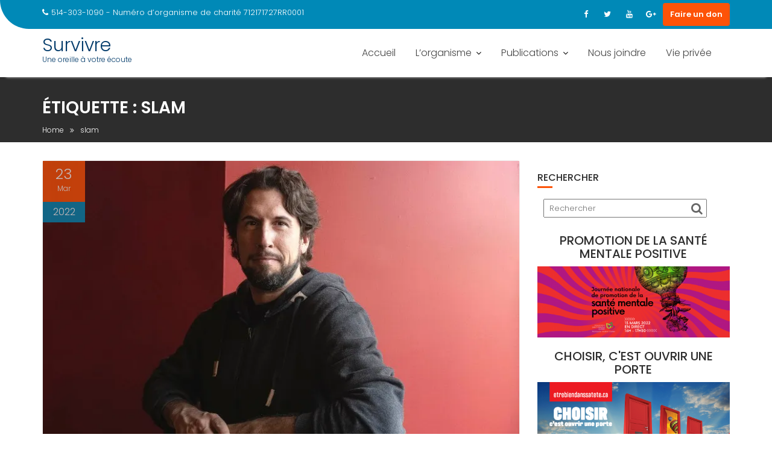

--- FILE ---
content_type: text/html; charset=UTF-8
request_url: https://survivre.social/tag/slam/
body_size: 26416
content:
<!DOCTYPE html><html lang="fr-FR">
			<head>

				<meta charset="UTF-8">
		<meta name="viewport" content="width=device-width, initial-scale=1">
		<link rel="profile" href="//gmpg.org/xfn/11">
		<link rel="pingback" href="https://survivre.social/xmlrpc.php">
		<meta name='robots' content='index, follow, max-image-preview:large, max-snippet:-1, max-video-preview:-1' />

	<!-- This site is optimized with the Yoast SEO plugin v26.8 - https://yoast.com/product/yoast-seo-wordpress/ -->
	<title>slam Archives - Survivre</title>
	<link rel="canonical" href="https://survivre.social/tag/slam/" />
	<meta property="og:locale" content="fr_FR" />
	<meta property="og:type" content="article" />
	<meta property="og:title" content="slam Archives - Survivre" />
	<meta property="og:url" content="https://survivre.social/tag/slam/" />
	<meta property="og:site_name" content="Survivre" />
	<meta name="twitter:card" content="summary_large_image" />
	<script type="application/ld+json" class="yoast-schema-graph">{"@context":"https://schema.org","@graph":[{"@type":"CollectionPage","@id":"https://survivre.social/tag/slam/","url":"https://survivre.social/tag/slam/","name":"slam Archives - Survivre","isPartOf":{"@id":"https://survivre.social/#website"},"primaryImageOfPage":{"@id":"https://survivre.social/tag/slam/#primaryimage"},"image":{"@id":"https://survivre.social/tag/slam/#primaryimage"},"thumbnailUrl":"https://i0.wp.com/survivre.social/wp-content/uploads/2022/01/david_.jpg?fit=768%2C511&ssl=1","breadcrumb":{"@id":"https://survivre.social/tag/slam/#breadcrumb"},"inLanguage":"fr-FR"},{"@type":"ImageObject","inLanguage":"fr-FR","@id":"https://survivre.social/tag/slam/#primaryimage","url":"https://i0.wp.com/survivre.social/wp-content/uploads/2022/01/david_.jpg?fit=768%2C511&ssl=1","contentUrl":"https://i0.wp.com/survivre.social/wp-content/uploads/2022/01/david_.jpg?fit=768%2C511&ssl=1","width":768,"height":511},{"@type":"BreadcrumbList","@id":"https://survivre.social/tag/slam/#breadcrumb","itemListElement":[{"@type":"ListItem","position":1,"name":"Accueil","item":"https://survivre.social/"},{"@type":"ListItem","position":2,"name":"slam"}]},{"@type":"WebSite","@id":"https://survivre.social/#website","url":"https://survivre.social/","name":"Survivre","description":"Une oreille à votre écoute","publisher":{"@id":"https://survivre.social/#organization"},"potentialAction":[{"@type":"SearchAction","target":{"@type":"EntryPoint","urlTemplate":"https://survivre.social/?s={search_term_string}"},"query-input":{"@type":"PropertyValueSpecification","valueRequired":true,"valueName":"search_term_string"}}],"inLanguage":"fr-FR"},{"@type":"Organization","@id":"https://survivre.social/#organization","name":"Survivre","url":"https://survivre.social/","logo":{"@type":"ImageObject","inLanguage":"fr-FR","@id":"https://survivre.social/#/schema/logo/image/","url":"https://i2.wp.com/survivre.social/wp-content/uploads/2018/01/logo_survivre.png?fit=2316%2C789&ssl=1","contentUrl":"https://i2.wp.com/survivre.social/wp-content/uploads/2018/01/logo_survivre.png?fit=2316%2C789&ssl=1","width":2316,"height":789,"caption":"Survivre"},"image":{"@id":"https://survivre.social/#/schema/logo/image/"},"sameAs":["https://www.facebook.com/Survivre-156478518332936","https://www.instagram.com/survivre.social/"]}]}</script>
	<!-- / Yoast SEO plugin. -->


<link rel='dns-prefetch' href='//assets.pinterest.com' />
<link rel='dns-prefetch' href='//www.googletagmanager.com' />
<link rel='dns-prefetch' href='//stats.wp.com' />
<link rel='dns-prefetch' href='//fonts.googleapis.com' />
<link rel='dns-prefetch' href='//v0.wordpress.com' />
<link rel='dns-prefetch' href='//jetpack.wordpress.com' />
<link rel='dns-prefetch' href='//s0.wp.com' />
<link rel='dns-prefetch' href='//public-api.wordpress.com' />
<link rel='dns-prefetch' href='//0.gravatar.com' />
<link rel='dns-prefetch' href='//1.gravatar.com' />
<link rel='dns-prefetch' href='//2.gravatar.com' />
<link rel='dns-prefetch' href='//pagead2.googlesyndication.com' />
<link rel='preconnect' href='//i0.wp.com' />
<link rel="alternate" type="application/rss+xml" title="Survivre &raquo; Flux" href="https://survivre.social/feed/" />
<link rel="alternate" type="application/rss+xml" title="Survivre &raquo; Flux des commentaires" href="https://survivre.social/comments/feed/" />
<link rel="alternate" type="application/rss+xml" title="Survivre &raquo; Flux de l’étiquette slam" href="https://survivre.social/tag/slam/feed/" />
		<!-- This site uses the Google Analytics by ExactMetrics plugin v8.11.1 - Using Analytics tracking - https://www.exactmetrics.com/ -->
		<!-- Note: ExactMetrics is not currently configured on this site. The site owner needs to authenticate with Google Analytics in the ExactMetrics settings panel. -->
					<!-- No tracking code set -->
				<!-- / Google Analytics by ExactMetrics -->
		<style id='wp-img-auto-sizes-contain-inline-css' type='text/css'>
img:is([sizes=auto i],[sizes^="auto," i]){contain-intrinsic-size:3000px 1500px}
/*# sourceURL=wp-img-auto-sizes-contain-inline-css */
</style>
<link rel="stylesheet" href="https://survivre.social/wp-content/cache/minify/4cd55.css" media="all" />

<style id='wp-emoji-styles-inline-css' type='text/css'>

	img.wp-smiley, img.emoji {
		display: inline !important;
		border: none !important;
		box-shadow: none !important;
		height: 1em !important;
		width: 1em !important;
		margin: 0 0.07em !important;
		vertical-align: -0.1em !important;
		background: none !important;
		padding: 0 !important;
	}
/*# sourceURL=wp-emoji-styles-inline-css */
</style>
<style id='wp-block-library-inline-css' type='text/css'>
:root{--wp-block-synced-color:#7a00df;--wp-block-synced-color--rgb:122,0,223;--wp-bound-block-color:var(--wp-block-synced-color);--wp-editor-canvas-background:#ddd;--wp-admin-theme-color:#007cba;--wp-admin-theme-color--rgb:0,124,186;--wp-admin-theme-color-darker-10:#006ba1;--wp-admin-theme-color-darker-10--rgb:0,107,160.5;--wp-admin-theme-color-darker-20:#005a87;--wp-admin-theme-color-darker-20--rgb:0,90,135;--wp-admin-border-width-focus:2px}@media (min-resolution:192dpi){:root{--wp-admin-border-width-focus:1.5px}}.wp-element-button{cursor:pointer}:root .has-very-light-gray-background-color{background-color:#eee}:root .has-very-dark-gray-background-color{background-color:#313131}:root .has-very-light-gray-color{color:#eee}:root .has-very-dark-gray-color{color:#313131}:root .has-vivid-green-cyan-to-vivid-cyan-blue-gradient-background{background:linear-gradient(135deg,#00d084,#0693e3)}:root .has-purple-crush-gradient-background{background:linear-gradient(135deg,#34e2e4,#4721fb 50%,#ab1dfe)}:root .has-hazy-dawn-gradient-background{background:linear-gradient(135deg,#faaca8,#dad0ec)}:root .has-subdued-olive-gradient-background{background:linear-gradient(135deg,#fafae1,#67a671)}:root .has-atomic-cream-gradient-background{background:linear-gradient(135deg,#fdd79a,#004a59)}:root .has-nightshade-gradient-background{background:linear-gradient(135deg,#330968,#31cdcf)}:root .has-midnight-gradient-background{background:linear-gradient(135deg,#020381,#2874fc)}:root{--wp--preset--font-size--normal:16px;--wp--preset--font-size--huge:42px}.has-regular-font-size{font-size:1em}.has-larger-font-size{font-size:2.625em}.has-normal-font-size{font-size:var(--wp--preset--font-size--normal)}.has-huge-font-size{font-size:var(--wp--preset--font-size--huge)}.has-text-align-center{text-align:center}.has-text-align-left{text-align:left}.has-text-align-right{text-align:right}.has-fit-text{white-space:nowrap!important}#end-resizable-editor-section{display:none}.aligncenter{clear:both}.items-justified-left{justify-content:flex-start}.items-justified-center{justify-content:center}.items-justified-right{justify-content:flex-end}.items-justified-space-between{justify-content:space-between}.screen-reader-text{border:0;clip-path:inset(50%);height:1px;margin:-1px;overflow:hidden;padding:0;position:absolute;width:1px;word-wrap:normal!important}.screen-reader-text:focus{background-color:#ddd;clip-path:none;color:#444;display:block;font-size:1em;height:auto;left:5px;line-height:normal;padding:15px 23px 14px;text-decoration:none;top:5px;width:auto;z-index:100000}html :where(.has-border-color){border-style:solid}html :where([style*=border-top-color]){border-top-style:solid}html :where([style*=border-right-color]){border-right-style:solid}html :where([style*=border-bottom-color]){border-bottom-style:solid}html :where([style*=border-left-color]){border-left-style:solid}html :where([style*=border-width]){border-style:solid}html :where([style*=border-top-width]){border-top-style:solid}html :where([style*=border-right-width]){border-right-style:solid}html :where([style*=border-bottom-width]){border-bottom-style:solid}html :where([style*=border-left-width]){border-left-style:solid}html :where(img[class*=wp-image-]){height:auto;max-width:100%}:where(figure){margin:0 0 1em}html :where(.is-position-sticky){--wp-admin--admin-bar--position-offset:var(--wp-admin--admin-bar--height,0px)}@media screen and (max-width:600px){html :where(.is-position-sticky){--wp-admin--admin-bar--position-offset:0px}}

/*# sourceURL=wp-block-library-inline-css */
</style><style id='wp-block-heading-inline-css' type='text/css'>
h1:where(.wp-block-heading).has-background,h2:where(.wp-block-heading).has-background,h3:where(.wp-block-heading).has-background,h4:where(.wp-block-heading).has-background,h5:where(.wp-block-heading).has-background,h6:where(.wp-block-heading).has-background{padding:1.25em 2.375em}h1.has-text-align-left[style*=writing-mode]:where([style*=vertical-lr]),h1.has-text-align-right[style*=writing-mode]:where([style*=vertical-rl]),h2.has-text-align-left[style*=writing-mode]:where([style*=vertical-lr]),h2.has-text-align-right[style*=writing-mode]:where([style*=vertical-rl]),h3.has-text-align-left[style*=writing-mode]:where([style*=vertical-lr]),h3.has-text-align-right[style*=writing-mode]:where([style*=vertical-rl]),h4.has-text-align-left[style*=writing-mode]:where([style*=vertical-lr]),h4.has-text-align-right[style*=writing-mode]:where([style*=vertical-rl]),h5.has-text-align-left[style*=writing-mode]:where([style*=vertical-lr]),h5.has-text-align-right[style*=writing-mode]:where([style*=vertical-rl]),h6.has-text-align-left[style*=writing-mode]:where([style*=vertical-lr]),h6.has-text-align-right[style*=writing-mode]:where([style*=vertical-rl]){rotate:180deg}
/*# sourceURL=https://survivre.social/wp-includes/blocks/heading/style.min.css */
</style>
<style id='wp-block-image-inline-css' type='text/css'>
.wp-block-image>a,.wp-block-image>figure>a{display:inline-block}.wp-block-image img{box-sizing:border-box;height:auto;max-width:100%;vertical-align:bottom}@media not (prefers-reduced-motion){.wp-block-image img.hide{visibility:hidden}.wp-block-image img.show{animation:show-content-image .4s}}.wp-block-image[style*=border-radius] img,.wp-block-image[style*=border-radius]>a{border-radius:inherit}.wp-block-image.has-custom-border img{box-sizing:border-box}.wp-block-image.aligncenter{text-align:center}.wp-block-image.alignfull>a,.wp-block-image.alignwide>a{width:100%}.wp-block-image.alignfull img,.wp-block-image.alignwide img{height:auto;width:100%}.wp-block-image .aligncenter,.wp-block-image .alignleft,.wp-block-image .alignright,.wp-block-image.aligncenter,.wp-block-image.alignleft,.wp-block-image.alignright{display:table}.wp-block-image .aligncenter>figcaption,.wp-block-image .alignleft>figcaption,.wp-block-image .alignright>figcaption,.wp-block-image.aligncenter>figcaption,.wp-block-image.alignleft>figcaption,.wp-block-image.alignright>figcaption{caption-side:bottom;display:table-caption}.wp-block-image .alignleft{float:left;margin:.5em 1em .5em 0}.wp-block-image .alignright{float:right;margin:.5em 0 .5em 1em}.wp-block-image .aligncenter{margin-left:auto;margin-right:auto}.wp-block-image :where(figcaption){margin-bottom:1em;margin-top:.5em}.wp-block-image.is-style-circle-mask img{border-radius:9999px}@supports ((-webkit-mask-image:none) or (mask-image:none)) or (-webkit-mask-image:none){.wp-block-image.is-style-circle-mask img{border-radius:0;-webkit-mask-image:url('data:image/svg+xml;utf8,<svg viewBox="0 0 100 100" xmlns="http://www.w3.org/2000/svg"><circle cx="50" cy="50" r="50"/></svg>');mask-image:url('data:image/svg+xml;utf8,<svg viewBox="0 0 100 100" xmlns="http://www.w3.org/2000/svg"><circle cx="50" cy="50" r="50"/></svg>');mask-mode:alpha;-webkit-mask-position:center;mask-position:center;-webkit-mask-repeat:no-repeat;mask-repeat:no-repeat;-webkit-mask-size:contain;mask-size:contain}}:root :where(.wp-block-image.is-style-rounded img,.wp-block-image .is-style-rounded img){border-radius:9999px}.wp-block-image figure{margin:0}.wp-lightbox-container{display:flex;flex-direction:column;position:relative}.wp-lightbox-container img{cursor:zoom-in}.wp-lightbox-container img:hover+button{opacity:1}.wp-lightbox-container button{align-items:center;backdrop-filter:blur(16px) saturate(180%);background-color:#5a5a5a40;border:none;border-radius:4px;cursor:zoom-in;display:flex;height:20px;justify-content:center;opacity:0;padding:0;position:absolute;right:16px;text-align:center;top:16px;width:20px;z-index:100}@media not (prefers-reduced-motion){.wp-lightbox-container button{transition:opacity .2s ease}}.wp-lightbox-container button:focus-visible{outline:3px auto #5a5a5a40;outline:3px auto -webkit-focus-ring-color;outline-offset:3px}.wp-lightbox-container button:hover{cursor:pointer;opacity:1}.wp-lightbox-container button:focus{opacity:1}.wp-lightbox-container button:focus,.wp-lightbox-container button:hover,.wp-lightbox-container button:not(:hover):not(:active):not(.has-background){background-color:#5a5a5a40;border:none}.wp-lightbox-overlay{box-sizing:border-box;cursor:zoom-out;height:100vh;left:0;overflow:hidden;position:fixed;top:0;visibility:hidden;width:100%;z-index:100000}.wp-lightbox-overlay .close-button{align-items:center;cursor:pointer;display:flex;justify-content:center;min-height:40px;min-width:40px;padding:0;position:absolute;right:calc(env(safe-area-inset-right) + 16px);top:calc(env(safe-area-inset-top) + 16px);z-index:5000000}.wp-lightbox-overlay .close-button:focus,.wp-lightbox-overlay .close-button:hover,.wp-lightbox-overlay .close-button:not(:hover):not(:active):not(.has-background){background:none;border:none}.wp-lightbox-overlay .lightbox-image-container{height:var(--wp--lightbox-container-height);left:50%;overflow:hidden;position:absolute;top:50%;transform:translate(-50%,-50%);transform-origin:top left;width:var(--wp--lightbox-container-width);z-index:9999999999}.wp-lightbox-overlay .wp-block-image{align-items:center;box-sizing:border-box;display:flex;height:100%;justify-content:center;margin:0;position:relative;transform-origin:0 0;width:100%;z-index:3000000}.wp-lightbox-overlay .wp-block-image img{height:var(--wp--lightbox-image-height);min-height:var(--wp--lightbox-image-height);min-width:var(--wp--lightbox-image-width);width:var(--wp--lightbox-image-width)}.wp-lightbox-overlay .wp-block-image figcaption{display:none}.wp-lightbox-overlay button{background:none;border:none}.wp-lightbox-overlay .scrim{background-color:#fff;height:100%;opacity:.9;position:absolute;width:100%;z-index:2000000}.wp-lightbox-overlay.active{visibility:visible}@media not (prefers-reduced-motion){.wp-lightbox-overlay.active{animation:turn-on-visibility .25s both}.wp-lightbox-overlay.active img{animation:turn-on-visibility .35s both}.wp-lightbox-overlay.show-closing-animation:not(.active){animation:turn-off-visibility .35s both}.wp-lightbox-overlay.show-closing-animation:not(.active) img{animation:turn-off-visibility .25s both}.wp-lightbox-overlay.zoom.active{animation:none;opacity:1;visibility:visible}.wp-lightbox-overlay.zoom.active .lightbox-image-container{animation:lightbox-zoom-in .4s}.wp-lightbox-overlay.zoom.active .lightbox-image-container img{animation:none}.wp-lightbox-overlay.zoom.active .scrim{animation:turn-on-visibility .4s forwards}.wp-lightbox-overlay.zoom.show-closing-animation:not(.active){animation:none}.wp-lightbox-overlay.zoom.show-closing-animation:not(.active) .lightbox-image-container{animation:lightbox-zoom-out .4s}.wp-lightbox-overlay.zoom.show-closing-animation:not(.active) .lightbox-image-container img{animation:none}.wp-lightbox-overlay.zoom.show-closing-animation:not(.active) .scrim{animation:turn-off-visibility .4s forwards}}@keyframes show-content-image{0%{visibility:hidden}99%{visibility:hidden}to{visibility:visible}}@keyframes turn-on-visibility{0%{opacity:0}to{opacity:1}}@keyframes turn-off-visibility{0%{opacity:1;visibility:visible}99%{opacity:0;visibility:visible}to{opacity:0;visibility:hidden}}@keyframes lightbox-zoom-in{0%{transform:translate(calc((-100vw + var(--wp--lightbox-scrollbar-width))/2 + var(--wp--lightbox-initial-left-position)),calc(-50vh + var(--wp--lightbox-initial-top-position))) scale(var(--wp--lightbox-scale))}to{transform:translate(-50%,-50%) scale(1)}}@keyframes lightbox-zoom-out{0%{transform:translate(-50%,-50%) scale(1);visibility:visible}99%{visibility:visible}to{transform:translate(calc((-100vw + var(--wp--lightbox-scrollbar-width))/2 + var(--wp--lightbox-initial-left-position)),calc(-50vh + var(--wp--lightbox-initial-top-position))) scale(var(--wp--lightbox-scale));visibility:hidden}}
/*# sourceURL=https://survivre.social/wp-includes/blocks/image/style.min.css */
</style>
<style id='wp-block-image-theme-inline-css' type='text/css'>
:root :where(.wp-block-image figcaption){color:#555;font-size:13px;text-align:center}.is-dark-theme :root :where(.wp-block-image figcaption){color:#ffffffa6}.wp-block-image{margin:0 0 1em}
/*# sourceURL=https://survivre.social/wp-includes/blocks/image/theme.min.css */
</style>
<style id='wp-block-latest-posts-inline-css' type='text/css'>
.wp-block-latest-posts{box-sizing:border-box}.wp-block-latest-posts.alignleft{margin-right:2em}.wp-block-latest-posts.alignright{margin-left:2em}.wp-block-latest-posts.wp-block-latest-posts__list{list-style:none}.wp-block-latest-posts.wp-block-latest-posts__list li{clear:both;overflow-wrap:break-word}.wp-block-latest-posts.is-grid{display:flex;flex-wrap:wrap}.wp-block-latest-posts.is-grid li{margin:0 1.25em 1.25em 0;width:100%}@media (min-width:600px){.wp-block-latest-posts.columns-2 li{width:calc(50% - .625em)}.wp-block-latest-posts.columns-2 li:nth-child(2n){margin-right:0}.wp-block-latest-posts.columns-3 li{width:calc(33.33333% - .83333em)}.wp-block-latest-posts.columns-3 li:nth-child(3n){margin-right:0}.wp-block-latest-posts.columns-4 li{width:calc(25% - .9375em)}.wp-block-latest-posts.columns-4 li:nth-child(4n){margin-right:0}.wp-block-latest-posts.columns-5 li{width:calc(20% - 1em)}.wp-block-latest-posts.columns-5 li:nth-child(5n){margin-right:0}.wp-block-latest-posts.columns-6 li{width:calc(16.66667% - 1.04167em)}.wp-block-latest-posts.columns-6 li:nth-child(6n){margin-right:0}}:root :where(.wp-block-latest-posts.is-grid){padding:0}:root :where(.wp-block-latest-posts.wp-block-latest-posts__list){padding-left:0}.wp-block-latest-posts__post-author,.wp-block-latest-posts__post-date{display:block;font-size:.8125em}.wp-block-latest-posts__post-excerpt,.wp-block-latest-posts__post-full-content{margin-bottom:1em;margin-top:.5em}.wp-block-latest-posts__featured-image a{display:inline-block}.wp-block-latest-posts__featured-image img{height:auto;max-width:100%;width:auto}.wp-block-latest-posts__featured-image.alignleft{float:left;margin-right:1em}.wp-block-latest-posts__featured-image.alignright{float:right;margin-left:1em}.wp-block-latest-posts__featured-image.aligncenter{margin-bottom:1em;text-align:center}
/*# sourceURL=https://survivre.social/wp-includes/blocks/latest-posts/style.min.css */
</style>
<style id='wp-block-list-inline-css' type='text/css'>
ol,ul{box-sizing:border-box}:root :where(.wp-block-list.has-background){padding:1.25em 2.375em}
/*# sourceURL=https://survivre.social/wp-includes/blocks/list/style.min.css */
</style>
<style id='wp-block-media-text-inline-css' type='text/css'>
.wp-block-media-text{box-sizing:border-box;
  /*!rtl:begin:ignore*/direction:ltr;
  /*!rtl:end:ignore*/display:grid;grid-template-columns:50% 1fr;grid-template-rows:auto}.wp-block-media-text.has-media-on-the-right{grid-template-columns:1fr 50%}.wp-block-media-text.is-vertically-aligned-top>.wp-block-media-text__content,.wp-block-media-text.is-vertically-aligned-top>.wp-block-media-text__media{align-self:start}.wp-block-media-text.is-vertically-aligned-center>.wp-block-media-text__content,.wp-block-media-text.is-vertically-aligned-center>.wp-block-media-text__media,.wp-block-media-text>.wp-block-media-text__content,.wp-block-media-text>.wp-block-media-text__media{align-self:center}.wp-block-media-text.is-vertically-aligned-bottom>.wp-block-media-text__content,.wp-block-media-text.is-vertically-aligned-bottom>.wp-block-media-text__media{align-self:end}.wp-block-media-text>.wp-block-media-text__media{
  /*!rtl:begin:ignore*/grid-column:1;grid-row:1;
  /*!rtl:end:ignore*/margin:0}.wp-block-media-text>.wp-block-media-text__content{direction:ltr;
  /*!rtl:begin:ignore*/grid-column:2;grid-row:1;
  /*!rtl:end:ignore*/padding:0 8%;word-break:break-word}.wp-block-media-text.has-media-on-the-right>.wp-block-media-text__media{
  /*!rtl:begin:ignore*/grid-column:2;grid-row:1
  /*!rtl:end:ignore*/}.wp-block-media-text.has-media-on-the-right>.wp-block-media-text__content{
  /*!rtl:begin:ignore*/grid-column:1;grid-row:1
  /*!rtl:end:ignore*/}.wp-block-media-text__media a{display:block}.wp-block-media-text__media img,.wp-block-media-text__media video{height:auto;max-width:unset;vertical-align:middle;width:100%}.wp-block-media-text.is-image-fill>.wp-block-media-text__media{background-size:cover;height:100%;min-height:250px}.wp-block-media-text.is-image-fill>.wp-block-media-text__media>a{display:block;height:100%}.wp-block-media-text.is-image-fill>.wp-block-media-text__media img{height:1px;margin:-1px;overflow:hidden;padding:0;position:absolute;width:1px;clip:rect(0,0,0,0);border:0}.wp-block-media-text.is-image-fill-element>.wp-block-media-text__media{height:100%;min-height:250px}.wp-block-media-text.is-image-fill-element>.wp-block-media-text__media>a{display:block;height:100%}.wp-block-media-text.is-image-fill-element>.wp-block-media-text__media img{height:100%;object-fit:cover;width:100%}@media (max-width:600px){.wp-block-media-text.is-stacked-on-mobile{grid-template-columns:100%!important}.wp-block-media-text.is-stacked-on-mobile>.wp-block-media-text__media{grid-column:1;grid-row:1}.wp-block-media-text.is-stacked-on-mobile>.wp-block-media-text__content{grid-column:1;grid-row:2}}
/*# sourceURL=https://survivre.social/wp-includes/blocks/media-text/style.min.css */
</style>
<style id='wp-block-search-inline-css' type='text/css'>
.wp-block-search__button{margin-left:10px;word-break:normal}.wp-block-search__button.has-icon{line-height:0}.wp-block-search__button svg{height:1.25em;min-height:24px;min-width:24px;width:1.25em;fill:currentColor;vertical-align:text-bottom}:where(.wp-block-search__button){border:1px solid #ccc;padding:6px 10px}.wp-block-search__inside-wrapper{display:flex;flex:auto;flex-wrap:nowrap;max-width:100%}.wp-block-search__label{width:100%}.wp-block-search.wp-block-search__button-only .wp-block-search__button{box-sizing:border-box;display:flex;flex-shrink:0;justify-content:center;margin-left:0;max-width:100%}.wp-block-search.wp-block-search__button-only .wp-block-search__inside-wrapper{min-width:0!important;transition-property:width}.wp-block-search.wp-block-search__button-only .wp-block-search__input{flex-basis:100%;transition-duration:.3s}.wp-block-search.wp-block-search__button-only.wp-block-search__searchfield-hidden,.wp-block-search.wp-block-search__button-only.wp-block-search__searchfield-hidden .wp-block-search__inside-wrapper{overflow:hidden}.wp-block-search.wp-block-search__button-only.wp-block-search__searchfield-hidden .wp-block-search__input{border-left-width:0!important;border-right-width:0!important;flex-basis:0;flex-grow:0;margin:0;min-width:0!important;padding-left:0!important;padding-right:0!important;width:0!important}:where(.wp-block-search__input){appearance:none;border:1px solid #949494;flex-grow:1;font-family:inherit;font-size:inherit;font-style:inherit;font-weight:inherit;letter-spacing:inherit;line-height:inherit;margin-left:0;margin-right:0;min-width:3rem;padding:8px;text-decoration:unset!important;text-transform:inherit}:where(.wp-block-search__button-inside .wp-block-search__inside-wrapper){background-color:#fff;border:1px solid #949494;box-sizing:border-box;padding:4px}:where(.wp-block-search__button-inside .wp-block-search__inside-wrapper) .wp-block-search__input{border:none;border-radius:0;padding:0 4px}:where(.wp-block-search__button-inside .wp-block-search__inside-wrapper) .wp-block-search__input:focus{outline:none}:where(.wp-block-search__button-inside .wp-block-search__inside-wrapper) :where(.wp-block-search__button){padding:4px 8px}.wp-block-search.aligncenter .wp-block-search__inside-wrapper{margin:auto}.wp-block[data-align=right] .wp-block-search.wp-block-search__button-only .wp-block-search__inside-wrapper{float:right}
/*# sourceURL=https://survivre.social/wp-includes/blocks/search/style.min.css */
</style>
<style id='wp-block-search-theme-inline-css' type='text/css'>
.wp-block-search .wp-block-search__label{font-weight:700}.wp-block-search__button{border:1px solid #ccc;padding:.375em .625em}
/*# sourceURL=https://survivre.social/wp-includes/blocks/search/theme.min.css */
</style>
<style id='wp-block-paragraph-inline-css' type='text/css'>
.is-small-text{font-size:.875em}.is-regular-text{font-size:1em}.is-large-text{font-size:2.25em}.is-larger-text{font-size:3em}.has-drop-cap:not(:focus):first-letter{float:left;font-size:8.4em;font-style:normal;font-weight:100;line-height:.68;margin:.05em .1em 0 0;text-transform:uppercase}body.rtl .has-drop-cap:not(:focus):first-letter{float:none;margin-left:.1em}p.has-drop-cap.has-background{overflow:hidden}:root :where(p.has-background){padding:1.25em 2.375em}:where(p.has-text-color:not(.has-link-color)) a{color:inherit}p.has-text-align-left[style*="writing-mode:vertical-lr"],p.has-text-align-right[style*="writing-mode:vertical-rl"]{rotate:180deg}
/*# sourceURL=https://survivre.social/wp-includes/blocks/paragraph/style.min.css */
</style>
<style id='wp-block-quote-inline-css' type='text/css'>
.wp-block-quote{box-sizing:border-box;overflow-wrap:break-word}.wp-block-quote.is-large:where(:not(.is-style-plain)),.wp-block-quote.is-style-large:where(:not(.is-style-plain)){margin-bottom:1em;padding:0 1em}.wp-block-quote.is-large:where(:not(.is-style-plain)) p,.wp-block-quote.is-style-large:where(:not(.is-style-plain)) p{font-size:1.5em;font-style:italic;line-height:1.6}.wp-block-quote.is-large:where(:not(.is-style-plain)) cite,.wp-block-quote.is-large:where(:not(.is-style-plain)) footer,.wp-block-quote.is-style-large:where(:not(.is-style-plain)) cite,.wp-block-quote.is-style-large:where(:not(.is-style-plain)) footer{font-size:1.125em;text-align:right}.wp-block-quote>cite{display:block}
/*# sourceURL=https://survivre.social/wp-includes/blocks/quote/style.min.css */
</style>
<style id='wp-block-quote-theme-inline-css' type='text/css'>
.wp-block-quote{border-left:.25em solid;margin:0 0 1.75em;padding-left:1em}.wp-block-quote cite,.wp-block-quote footer{color:currentColor;font-size:.8125em;font-style:normal;position:relative}.wp-block-quote:where(.has-text-align-right){border-left:none;border-right:.25em solid;padding-left:0;padding-right:1em}.wp-block-quote:where(.has-text-align-center){border:none;padding-left:0}.wp-block-quote.is-large,.wp-block-quote.is-style-large,.wp-block-quote:where(.is-style-plain){border:none}
/*# sourceURL=https://survivre.social/wp-includes/blocks/quote/theme.min.css */
</style>
<style id='wp-block-verse-inline-css' type='text/css'>
pre.wp-block-verse{overflow:auto;white-space:pre-wrap}:where(pre.wp-block-verse){font-family:inherit}
/*# sourceURL=https://survivre.social/wp-includes/blocks/verse/style.min.css */
</style>
<style id='global-styles-inline-css' type='text/css'>
:root{--wp--preset--aspect-ratio--square: 1;--wp--preset--aspect-ratio--4-3: 4/3;--wp--preset--aspect-ratio--3-4: 3/4;--wp--preset--aspect-ratio--3-2: 3/2;--wp--preset--aspect-ratio--2-3: 2/3;--wp--preset--aspect-ratio--16-9: 16/9;--wp--preset--aspect-ratio--9-16: 9/16;--wp--preset--color--black: #000000;--wp--preset--color--cyan-bluish-gray: #abb8c3;--wp--preset--color--white: #ffffff;--wp--preset--color--pale-pink: #f78da7;--wp--preset--color--vivid-red: #cf2e2e;--wp--preset--color--luminous-vivid-orange: #ff6900;--wp--preset--color--luminous-vivid-amber: #fcb900;--wp--preset--color--light-green-cyan: #7bdcb5;--wp--preset--color--vivid-green-cyan: #00d084;--wp--preset--color--pale-cyan-blue: #8ed1fc;--wp--preset--color--vivid-cyan-blue: #0693e3;--wp--preset--color--vivid-purple: #9b51e0;--wp--preset--gradient--vivid-cyan-blue-to-vivid-purple: linear-gradient(135deg,rgb(6,147,227) 0%,rgb(155,81,224) 100%);--wp--preset--gradient--light-green-cyan-to-vivid-green-cyan: linear-gradient(135deg,rgb(122,220,180) 0%,rgb(0,208,130) 100%);--wp--preset--gradient--luminous-vivid-amber-to-luminous-vivid-orange: linear-gradient(135deg,rgb(252,185,0) 0%,rgb(255,105,0) 100%);--wp--preset--gradient--luminous-vivid-orange-to-vivid-red: linear-gradient(135deg,rgb(255,105,0) 0%,rgb(207,46,46) 100%);--wp--preset--gradient--very-light-gray-to-cyan-bluish-gray: linear-gradient(135deg,rgb(238,238,238) 0%,rgb(169,184,195) 100%);--wp--preset--gradient--cool-to-warm-spectrum: linear-gradient(135deg,rgb(74,234,220) 0%,rgb(151,120,209) 20%,rgb(207,42,186) 40%,rgb(238,44,130) 60%,rgb(251,105,98) 80%,rgb(254,248,76) 100%);--wp--preset--gradient--blush-light-purple: linear-gradient(135deg,rgb(255,206,236) 0%,rgb(152,150,240) 100%);--wp--preset--gradient--blush-bordeaux: linear-gradient(135deg,rgb(254,205,165) 0%,rgb(254,45,45) 50%,rgb(107,0,62) 100%);--wp--preset--gradient--luminous-dusk: linear-gradient(135deg,rgb(255,203,112) 0%,rgb(199,81,192) 50%,rgb(65,88,208) 100%);--wp--preset--gradient--pale-ocean: linear-gradient(135deg,rgb(255,245,203) 0%,rgb(182,227,212) 50%,rgb(51,167,181) 100%);--wp--preset--gradient--electric-grass: linear-gradient(135deg,rgb(202,248,128) 0%,rgb(113,206,126) 100%);--wp--preset--gradient--midnight: linear-gradient(135deg,rgb(2,3,129) 0%,rgb(40,116,252) 100%);--wp--preset--font-size--small: 13px;--wp--preset--font-size--medium: 20px;--wp--preset--font-size--large: 36px;--wp--preset--font-size--x-large: 42px;--wp--preset--spacing--20: 0.44rem;--wp--preset--spacing--30: 0.67rem;--wp--preset--spacing--40: 1rem;--wp--preset--spacing--50: 1.5rem;--wp--preset--spacing--60: 2.25rem;--wp--preset--spacing--70: 3.38rem;--wp--preset--spacing--80: 5.06rem;--wp--preset--shadow--natural: 6px 6px 9px rgba(0, 0, 0, 0.2);--wp--preset--shadow--deep: 12px 12px 50px rgba(0, 0, 0, 0.4);--wp--preset--shadow--sharp: 6px 6px 0px rgba(0, 0, 0, 0.2);--wp--preset--shadow--outlined: 6px 6px 0px -3px rgb(255, 255, 255), 6px 6px rgb(0, 0, 0);--wp--preset--shadow--crisp: 6px 6px 0px rgb(0, 0, 0);}:where(.is-layout-flex){gap: 0.5em;}:where(.is-layout-grid){gap: 0.5em;}body .is-layout-flex{display: flex;}.is-layout-flex{flex-wrap: wrap;align-items: center;}.is-layout-flex > :is(*, div){margin: 0;}body .is-layout-grid{display: grid;}.is-layout-grid > :is(*, div){margin: 0;}:where(.wp-block-columns.is-layout-flex){gap: 2em;}:where(.wp-block-columns.is-layout-grid){gap: 2em;}:where(.wp-block-post-template.is-layout-flex){gap: 1.25em;}:where(.wp-block-post-template.is-layout-grid){gap: 1.25em;}.has-black-color{color: var(--wp--preset--color--black) !important;}.has-cyan-bluish-gray-color{color: var(--wp--preset--color--cyan-bluish-gray) !important;}.has-white-color{color: var(--wp--preset--color--white) !important;}.has-pale-pink-color{color: var(--wp--preset--color--pale-pink) !important;}.has-vivid-red-color{color: var(--wp--preset--color--vivid-red) !important;}.has-luminous-vivid-orange-color{color: var(--wp--preset--color--luminous-vivid-orange) !important;}.has-luminous-vivid-amber-color{color: var(--wp--preset--color--luminous-vivid-amber) !important;}.has-light-green-cyan-color{color: var(--wp--preset--color--light-green-cyan) !important;}.has-vivid-green-cyan-color{color: var(--wp--preset--color--vivid-green-cyan) !important;}.has-pale-cyan-blue-color{color: var(--wp--preset--color--pale-cyan-blue) !important;}.has-vivid-cyan-blue-color{color: var(--wp--preset--color--vivid-cyan-blue) !important;}.has-vivid-purple-color{color: var(--wp--preset--color--vivid-purple) !important;}.has-black-background-color{background-color: var(--wp--preset--color--black) !important;}.has-cyan-bluish-gray-background-color{background-color: var(--wp--preset--color--cyan-bluish-gray) !important;}.has-white-background-color{background-color: var(--wp--preset--color--white) !important;}.has-pale-pink-background-color{background-color: var(--wp--preset--color--pale-pink) !important;}.has-vivid-red-background-color{background-color: var(--wp--preset--color--vivid-red) !important;}.has-luminous-vivid-orange-background-color{background-color: var(--wp--preset--color--luminous-vivid-orange) !important;}.has-luminous-vivid-amber-background-color{background-color: var(--wp--preset--color--luminous-vivid-amber) !important;}.has-light-green-cyan-background-color{background-color: var(--wp--preset--color--light-green-cyan) !important;}.has-vivid-green-cyan-background-color{background-color: var(--wp--preset--color--vivid-green-cyan) !important;}.has-pale-cyan-blue-background-color{background-color: var(--wp--preset--color--pale-cyan-blue) !important;}.has-vivid-cyan-blue-background-color{background-color: var(--wp--preset--color--vivid-cyan-blue) !important;}.has-vivid-purple-background-color{background-color: var(--wp--preset--color--vivid-purple) !important;}.has-black-border-color{border-color: var(--wp--preset--color--black) !important;}.has-cyan-bluish-gray-border-color{border-color: var(--wp--preset--color--cyan-bluish-gray) !important;}.has-white-border-color{border-color: var(--wp--preset--color--white) !important;}.has-pale-pink-border-color{border-color: var(--wp--preset--color--pale-pink) !important;}.has-vivid-red-border-color{border-color: var(--wp--preset--color--vivid-red) !important;}.has-luminous-vivid-orange-border-color{border-color: var(--wp--preset--color--luminous-vivid-orange) !important;}.has-luminous-vivid-amber-border-color{border-color: var(--wp--preset--color--luminous-vivid-amber) !important;}.has-light-green-cyan-border-color{border-color: var(--wp--preset--color--light-green-cyan) !important;}.has-vivid-green-cyan-border-color{border-color: var(--wp--preset--color--vivid-green-cyan) !important;}.has-pale-cyan-blue-border-color{border-color: var(--wp--preset--color--pale-cyan-blue) !important;}.has-vivid-cyan-blue-border-color{border-color: var(--wp--preset--color--vivid-cyan-blue) !important;}.has-vivid-purple-border-color{border-color: var(--wp--preset--color--vivid-purple) !important;}.has-vivid-cyan-blue-to-vivid-purple-gradient-background{background: var(--wp--preset--gradient--vivid-cyan-blue-to-vivid-purple) !important;}.has-light-green-cyan-to-vivid-green-cyan-gradient-background{background: var(--wp--preset--gradient--light-green-cyan-to-vivid-green-cyan) !important;}.has-luminous-vivid-amber-to-luminous-vivid-orange-gradient-background{background: var(--wp--preset--gradient--luminous-vivid-amber-to-luminous-vivid-orange) !important;}.has-luminous-vivid-orange-to-vivid-red-gradient-background{background: var(--wp--preset--gradient--luminous-vivid-orange-to-vivid-red) !important;}.has-very-light-gray-to-cyan-bluish-gray-gradient-background{background: var(--wp--preset--gradient--very-light-gray-to-cyan-bluish-gray) !important;}.has-cool-to-warm-spectrum-gradient-background{background: var(--wp--preset--gradient--cool-to-warm-spectrum) !important;}.has-blush-light-purple-gradient-background{background: var(--wp--preset--gradient--blush-light-purple) !important;}.has-blush-bordeaux-gradient-background{background: var(--wp--preset--gradient--blush-bordeaux) !important;}.has-luminous-dusk-gradient-background{background: var(--wp--preset--gradient--luminous-dusk) !important;}.has-pale-ocean-gradient-background{background: var(--wp--preset--gradient--pale-ocean) !important;}.has-electric-grass-gradient-background{background: var(--wp--preset--gradient--electric-grass) !important;}.has-midnight-gradient-background{background: var(--wp--preset--gradient--midnight) !important;}.has-small-font-size{font-size: var(--wp--preset--font-size--small) !important;}.has-medium-font-size{font-size: var(--wp--preset--font-size--medium) !important;}.has-large-font-size{font-size: var(--wp--preset--font-size--large) !important;}.has-x-large-font-size{font-size: var(--wp--preset--font-size--x-large) !important;}
/*# sourceURL=global-styles-inline-css */
</style>

<style id='classic-theme-styles-inline-css' type='text/css'>
/*! This file is auto-generated */
.wp-block-button__link{color:#fff;background-color:#32373c;border-radius:9999px;box-shadow:none;text-decoration:none;padding:calc(.667em + 2px) calc(1.333em + 2px);font-size:1.125em}.wp-block-file__button{background:#32373c;color:#fff;text-decoration:none}
/*# sourceURL=/wp-includes/css/classic-themes.min.css */
</style>
<link rel="stylesheet" href="https://survivre.social/wp-content/cache/minify/e89f5.css" media="all" />












<link rel='stylesheet' id='education-base-googleapis-css' href='//fonts.googleapis.com/css?family=Poppins:400,300,500,600' type='text/css' media='all' />
<link rel="stylesheet" href="https://survivre.social/wp-content/cache/minify/c7a24.css" media="all" />





<style id='education-base-style-inline-css' type='text/css'>

             .init-animate {
                visibility: visible !important;
             }
             
              .inner-main-title {
                background-image:url('');
                background-repeat:no-repeat;
                background-size:cover;
                background-attachment:fixed;
                background-position: center; 
                height: 108px;
            }
            .top-header,
            article.post .entry-header .year,
            .wpcf7-form input.wpcf7-submit ::before ,
            .btn-primary::before {
                background-color: #0089b7;
            }
            .site-footer{
                background-color: #003a6a;
            }
            .copy-right{
                background-color: #0089b7;
            }
            a:hover,
            a:active,
            a:focus,
            .widget li a:hover,
            .posted-on a:hover,
            .author.vcard a:hover,
            .cat-links a:hover,
            .comments-link a:hover,
            .edit-link a:hover,
            .tags-links a:hover,
            .byline a:hover,
             .widget li a:focus,
            .posted-on a:focus,
            .author.vcard a:focus,
            .cat-links a:focus,
            .comments-link a:focus,
            .edit-link a:focus,
            .tags-links a:focus,
            .byline a:focus,
            .main-navigation .acme-normal-page .current_page_item >a,
            .main-navigation .acme-normal-page .current-menu-item >a,
            .main-navigation .active a,
            .main-navigation .navbar-nav >li a:hover,
            .main-navigation .navbar-nav >li a:focus,
            .team-item h3 a:hover,
            .team-item h3 a:focus,
            .news-notice-content .news-content a:hover,
            .news-notice-content .news-content a:focus,
            .circle .fa{
                color: #fd5308;
            }
            .navbar .navbar-toggle:hover,
            .navbar .navbar-toggle:focus,
            .main-navigation .current_page_ancestor > a:before,
            .comment-form .form-submit input,
            .btn-primary,
            .line > span,
            .wpcf7-form input.wpcf7-submit,
            .wpcf7-form input.wpcf7-submit:hover,
            .owl-buttons > div i:hover,
            article.post .entry-header,
            .sm-up-container,
            .read-more,
            .testimonial-content,
            .round-icon,
            .round-icon:hover{
                background-color: #fd5308;
                color:#fff;
            }
            .blog article.sticky,
            .top-header .read-more,
            .circle{
                border: 2px solid #fd5308;
            }
/*# sourceURL=education-base-style-inline-css */
</style>
<link rel="stylesheet" href="https://survivre.social/wp-content/cache/minify/fd4e3.css" media="all" />

<style id='jetpack_facebook_likebox-inline-css' type='text/css'>
.widget_facebook_likebox {
	overflow: hidden;
}

/*# sourceURL=https://survivre.social/wp-content/plugins/jetpack/modules/widgets/facebook-likebox/style.css */
</style>
<link rel="stylesheet" href="https://survivre.social/wp-content/cache/minify/f971e.css" media="all" />



<script src="https://survivre.social/wp-content/cache/minify/4fc4e.js"></script>

<script type="text/javascript" id="charitable-sessions-js-extra">
/* <![CDATA[ */
var CHARITABLE_SESSION = {"ajaxurl":"https://survivre.social/wp-admin/admin-ajax.php","id":"","cookie_name":"charitable_session","expiration":"86400","expiration_variant":"82800","secure":"","cookie_path":"/","cookie_domain":"","generated_id":"a0e08e96a52048f97c44557d4ea66f59","disable_cookie":""};
//# sourceURL=charitable-sessions-js-extra
/* ]]> */
</script>
<script src="https://survivre.social/wp-content/cache/minify/4e5ea.js"></script>




<!-- Extrait de code de la balise Google (gtag.js) ajouté par Site Kit -->
<!-- Extrait Google Analytics ajouté par Site Kit -->
<script type="text/javascript" src="https://www.googletagmanager.com/gtag/js?id=GT-NML4JH3" id="google_gtagjs-js" async></script>
<script type="text/javascript" id="google_gtagjs-js-after">
/* <![CDATA[ */
window.dataLayer = window.dataLayer || [];function gtag(){dataLayer.push(arguments);}
gtag("set","linker",{"domains":["survivre.social"]});
gtag("js", new Date());
gtag("set", "developer_id.dZTNiMT", true);
gtag("config", "GT-NML4JH3");
 window._googlesitekit = window._googlesitekit || {}; window._googlesitekit.throttledEvents = []; window._googlesitekit.gtagEvent = (name, data) => { var key = JSON.stringify( { name, data } ); if ( !! window._googlesitekit.throttledEvents[ key ] ) { return; } window._googlesitekit.throttledEvents[ key ] = true; setTimeout( () => { delete window._googlesitekit.throttledEvents[ key ]; }, 5 ); gtag( "event", name, { ...data, event_source: "site-kit" } ); }; 
//# sourceURL=google_gtagjs-js-after
/* ]]> */
</script>
<link rel="https://api.w.org/" href="https://survivre.social/wp-json/" /><link rel="alternate" title="JSON" type="application/json" href="https://survivre.social/wp-json/wp/v2/tags/411" /><link rel="EditURI" type="application/rsd+xml" title="RSD" href="https://survivre.social/xmlrpc.php?rsd" />
<meta name="generator" content="WordPress 6.9" />
<meta name="generator" content="Redux 4.5.10" />
		<!-- GA Google Analytics @ https://m0n.co/ga -->
		<script>
			(function(i,s,o,g,r,a,m){i['GoogleAnalyticsObject']=r;i[r]=i[r]||function(){
			(i[r].q=i[r].q||[]).push(arguments)},i[r].l=1*new Date();a=s.createElement(o),
			m=s.getElementsByTagName(o)[0];a.async=1;a.src=g;m.parentNode.insertBefore(a,m)
			})(window,document,'script','https://www.google-analytics.com/analytics.js','ga');
			ga('create', 'UA-166329692-1', 'auto');
			ga('send', 'pageview');
		</script>

	<meta name="generator" content="Site Kit by Google 1.171.0" /><script type="application/javascript">
source = 'linktoggle';
attribut = 'title';
newclass = 'newlink';
evttag = 'hover';
</script>
	<style>img#wpstats{display:none}</style>
					<link rel="preload" href="https://survivre.social/wp-content/plugins/wordpress-popup/assets/hustle-ui/fonts/hustle-icons-font.woff2" as="font" type="font/woff2" crossorigin>
		<style id="charitable-highlight-colour-styles">.campaign-raised .amount,.campaign-figures .amount,.donors-count,.time-left,.charitable-form-field a:not(.button),.charitable-form-fields .charitable-fieldset a:not(.button),.charitable-notice,.charitable-notice .errors a {color:;}#charitable-donation-form .charitable-notice {border-color:;}.campaign-progress-bar .bar,.donate-button,.charitable-donation-form .donation-amount.selected,.charitable-donation-amount-form .donation-amount.selected { background-color:#f89d35; }.charitable-donation-form .donation-amount.selected,.charitable-donation-amount-form .donation-amount.selected,.charitable-notice,.charitable-drag-drop-images li:hover a.remove-image,.supports-drag-drop .charitable-drag-drop-dropzone.drag-over { border-color:#f89d35; }</style>
<!-- Balises Meta Google AdSense ajoutées par Site Kit -->
<meta name="google-adsense-platform-account" content="ca-host-pub-2644536267352236">
<meta name="google-adsense-platform-domain" content="sitekit.withgoogle.com">
<!-- Fin des balises Meta End Google AdSense ajoutées par Site Kit -->

<!-- Extrait Google AdSense ajouté par Site Kit -->
<script type="text/javascript" async="async" src="https://pagead2.googlesyndication.com/pagead/js/adsbygoogle.js?client=ca-pub-7909891086093488&amp;host=ca-host-pub-2644536267352236" crossorigin="anonymous"></script>

<!-- End Google AdSense snippet added by Site Kit -->
<link rel="icon" href="https://i0.wp.com/survivre.social/wp-content/uploads/2018/01/cropped-logo_survivre.png?fit=32%2C32&#038;ssl=1" sizes="32x32" />
<link rel="icon" href="https://i0.wp.com/survivre.social/wp-content/uploads/2018/01/cropped-logo_survivre.png?fit=192%2C192&#038;ssl=1" sizes="192x192" />
<link rel="apple-touch-icon" href="https://i0.wp.com/survivre.social/wp-content/uploads/2018/01/cropped-logo_survivre.png?fit=180%2C180&#038;ssl=1" />
<meta name="msapplication-TileImage" content="https://i0.wp.com/survivre.social/wp-content/uploads/2018/01/cropped-logo_survivre.png?fit=270%2C270&#038;ssl=1" />

	<link rel="stylesheet" href="https://survivre.social/wp-content/cache/minify/16e14.css" media="all" />







<link rel='stylesheet' id='hustle-fonts-css' href='https://fonts.bunny.net/css?family=Open+Sans%3Abold%2Cregular%2C700&#038;display=swap&#038;ver=1.0' type='text/css' media='all' />
</head>
<body class="archive tag tag-slam tag-411 wp-theme-education-base gutentor-active right-sidebar at-sticky-header group-blog hfeed">

		<div class="site" id="page">
				<a class="skip-link screen-reader-text" href="#content">Skip to content</a>
		<div class='education-base-main-header-wrapper'>			<div class="top-header left-curve">
				<div class="container">
					<div class="row">
						<div class="col-sm-6 text-left">
							<span class='top-phone'><i class='fa fa-phone'></i>514-303-1090 - Numéro d’organisme de charité 712171727RR0001</span>						</div>
						<div class="col-sm-6 text-right">
									<ul class="socials init-animate">
							<li class="facebook">
					<a href="https://www.facebook.com/survivreMTL/" title="Facebook"  target="_blank"><i class="fa fa-facebook"></i></a>
				</li>
								<li class="twitter">
					<a href="https://twitter.com/survivreMTL" title="Twitter" target="_blank"><i class="fa fa-twitter"></i></a>
				</li>
								<li class="youtube">
					<a href="https://www.youtube.com/channel/UCRgog4l4jE0Rfqnp45uls0Q" title="Youtube" target="_blank"><i class="fa fa-youtube"></i></a>
				</li>
								<li class="google-plus">
					<a href="https://business.google.com/b/117426162387275797225/" title="Google Plus" target="_blank"><i class="fa fa-google-plus"></i></a>
				</li>
						</ul>
										<a class="read-more" href="https://survivre.social/don">Faire un don</a>
														</div>
					</div>
				</div>
			</div>
					<div class="navbar at-navbar  education-base-sticky" id="navbar" role="navigation">
			<div class="container">
				<div class="navbar-header">
					<button type="button" class="navbar-toggle" data-toggle="collapse" data-target=".navbar-collapse"><i class="fa fa-bars"></i></button>
													<p class="site-title">
									<a href="https://survivre.social/" title="Survivre" rel="home">Survivre</a>
								</p>
																	<p class="site-description">Une oreille à votre écoute</p>
													</div>
				<div class="main-navigation navbar-collapse collapse">
					<div class="menu-principale-container"><ul id="primary-menu" class="nav navbar-nav navbar-right acme-normal-page"><li id="menu-item-2799" class="menu-item menu-item-type-custom menu-item-object-custom menu-item-home menu-item-2799"><a href="https://survivre.social">Accueil</a></li>
<li id="menu-item-349" class="menu-item menu-item-type-custom menu-item-object-custom menu-item-has-children menu-item-349"><a href="#">L&#8217;organisme</a>
<ul class="sub-menu">
	<li id="menu-item-58" class="menu-item menu-item-type-post_type menu-item-object-page menu-item-58"><a href="https://survivre.social/historique/">Historique</a></li>
	<li id="menu-item-186" class="menu-item menu-item-type-post_type menu-item-object-page menu-item-186"><a href="https://survivre.social/partenaires/">Partenaires</a></li>
</ul>
</li>
<li id="menu-item-223" class="menu-item menu-item-type-post_type menu-item-object-page menu-item-has-children menu-item-223"><a href="https://survivre.social/lectures-francophones/">Publications</a>
<ul class="sub-menu">
	<li id="menu-item-227" class="menu-item menu-item-type-post_type menu-item-object-page menu-item-227"><a href="https://survivre.social/lectures-francophones/">Lectures francophones</a></li>
	<li id="menu-item-226" class="menu-item menu-item-type-post_type menu-item-object-page menu-item-226"><a href="https://survivre.social/lectures-anglophones/">Lectures anglophones</a></li>
</ul>
</li>
<li id="menu-item-232" class="menu-item menu-item-type-post_type menu-item-object-page menu-item-232"><a href="https://survivre.social/nous-joindre/">Nous joindre</a></li>
<li id="menu-item-817" class="menu-item menu-item-type-custom menu-item-object-custom menu-item-817"><a rel="privacy-policy" href="https://survivre.social/politique-de-confidentialite/">Vie privée</a></li>
</ul></div>				</div>
				<!--/.nav-collapse -->
			</div>
		</div>
		</div><div class="wrapper inner-main-title">
	<div class="container">
		<header class="entry-header init-animate slideInUp1">
			<h1 class="page-title">Étiquette : <span>slam</span></h1><div class='breadcrumbs init-animate slideInUp2'><div id='education-base-breadcrumbs'><div role="navigation" aria-label="Breadcrumbs" class="breadcrumb-trail breadcrumbs" itemprop="breadcrumb"><ul class="trail-items" itemscope itemtype="http://schema.org/BreadcrumbList"><meta name="numberOfItems" content="2" /><meta name="itemListOrder" content="Ascending" /><li itemprop="itemListElement" itemscope itemtype="http://schema.org/ListItem" class="trail-item trail-begin"><a href="https://survivre.social/" rel="home" itemprop="item"><span itemprop="name">Home</span></a><meta itemprop="position" content="1" /></li><li class="trail-item trail-end"><span><span>slam</span></span></li></ul></div></div></div>		</header><!-- .entry-header -->
	</div>
</div>
<div id="content" class="site-content container clearfix">
		<div id="primary" class="content-area">
		<main id="main" class="site-main" role="main">
			<article id="post-3837" class="post-3837 post type-post status-publish format-standard has-post-thumbnail hentry category-sante-mentale tag-auteur tag-bonsoir-bonsoir tag-chroniqueur tag-david-goudreault tag-detresse tag-egalite tag-emission tag-feminicides tag-feminisme tag-slam tag-slameur tag-violence-2">
	<div class="content-wrapper">
					<!--post thumbnal options-->
			<div class="post-thumb">
				<a href="https://survivre.social/feminicide-violence-conjugale-david-goudreault/">
					<img width="768" height="511" src="https://i0.wp.com/survivre.social/wp-content/uploads/2022/01/david_.jpg?fit=768%2C511&amp;ssl=1" class="attachment-full size-full wp-post-image" alt="" decoding="async" fetchpriority="high" srcset="https://i0.wp.com/survivre.social/wp-content/uploads/2022/01/david_.jpg?w=768&amp;ssl=1 768w, https://i0.wp.com/survivre.social/wp-content/uploads/2022/01/david_.jpg?resize=300%2C200&amp;ssl=1 300w" sizes="(max-width: 768px) 100vw, 768px" data-attachment-id="3838" data-permalink="https://survivre.social/feminicide-violence-conjugale-david-goudreault/david_/" data-orig-file="https://i0.wp.com/survivre.social/wp-content/uploads/2022/01/david_.jpg?fit=768%2C511&amp;ssl=1" data-orig-size="768,511" data-comments-opened="1" data-image-meta="{&quot;aperture&quot;:&quot;0&quot;,&quot;credit&quot;:&quot;&quot;,&quot;camera&quot;:&quot;&quot;,&quot;caption&quot;:&quot;&quot;,&quot;created_timestamp&quot;:&quot;0&quot;,&quot;copyright&quot;:&quot;&quot;,&quot;focal_length&quot;:&quot;0&quot;,&quot;iso&quot;:&quot;0&quot;,&quot;shutter_speed&quot;:&quot;0&quot;,&quot;title&quot;:&quot;&quot;,&quot;orientation&quot;:&quot;0&quot;}" data-image-title="david_" data-image-description="" data-image-caption="" data-medium-file="https://i0.wp.com/survivre.social/wp-content/uploads/2022/01/david_.jpg?fit=300%2C200&amp;ssl=1" data-large-file="https://i0.wp.com/survivre.social/wp-content/uploads/2022/01/david_.jpg?fit=640%2C426&amp;ssl=1" />				</a>
			</div><!-- .post-thumb-->
						<header class="entry-header ">
				<div class="entry-meta">
					<a href="https://survivre.social/feminicide-violence-conjugale-david-goudreault/">
						<span class="day-month">
						<span class="day">
							23						</span>
						<span class="month">
							Mar						</span>
					</span>
						<span class="year">2022</span>
					</a>

				</div><!-- .entry-meta -->
			</header><!-- .entry-header -->
					<div class="entry-content">
			<div class="entry-header-title">
				<h2 class="entry-title"><a href="https://survivre.social/feminicide-violence-conjugale-david-goudreault/" rel="bookmark">Lettre aux petits gars</a></h2>			</div>
			<footer class="entry-footer">
				<span class="author vcard"><a class="url fn n" href="https://survivre.social/author/sc/"><i class="fa fa-user"></i>Survivre</a></span><span class="cat-links"><i class="fa fa-folder-o"></i><a href="https://survivre.social/category/sante-mentale/" rel="category tag">Santé mentale</a></span><span class="tags-links"><i class="fa fa-tags"></i><a href="https://survivre.social/tag/auteur/" rel="tag">auteur</a>, <a href="https://survivre.social/tag/bonsoir-bonsoir/" rel="tag">bonsoir bonsoir</a>, <a href="https://survivre.social/tag/chroniqueur/" rel="tag">chroniqueur</a>, <a href="https://survivre.social/tag/david-goudreault/" rel="tag">David Goudreault</a>, <a href="https://survivre.social/tag/detresse/" rel="tag">détresse</a>, <a href="https://survivre.social/tag/egalite/" rel="tag">Égalité</a>, <a href="https://survivre.social/tag/emission/" rel="tag">émission</a>, <a href="https://survivre.social/tag/feminicides/" rel="tag">féminicides</a>, <a href="https://survivre.social/tag/feminisme/" rel="tag">Féminisme</a>, <a href="https://survivre.social/tag/slam/" rel="tag">slam</a>, <a href="https://survivre.social/tag/slameur/" rel="tag">slameur</a>, <a href="https://survivre.social/tag/violence-2/" rel="tag">violence</a></span><span class="comments-link"><i class="fa fa-comment-o"></i><a href="https://survivre.social/feminicide-violence-conjugale-david-goudreault/#respond">Leave a comment</a></span>			</footer><!-- .entry-footer -->
			<p>L’auteur, slameur et chroniqueur David Goudreault a livré un message magistral aux garçons pour leur parler de violence, à l’émission&nbsp;Bonsoir, bonsoir! en avril dernier.&nbsp; Petit gars, je veux te donner de l’amour. Ça brasse pour toi, pour nous, ces temps-ci. Turbulences, douleurs de croissance et remises en question de nos relations avec les femmes. Je&hellip;</p>
<div class="sharedaddy sd-sharing-enabled"><div class="robots-nocontent sd-block sd-social sd-social-icon-text sd-sharing"><h3 class="sd-title">Partager&nbsp;:</h3><div class="sd-content"><ul><li class="share-facebook"><a rel="nofollow noopener noreferrer"
				data-shared="sharing-facebook-3837"
				class="share-facebook sd-button share-icon"
				href="https://survivre.social/feminicide-violence-conjugale-david-goudreault/?share=facebook"
				target="_blank"
				aria-labelledby="sharing-facebook-3837"
				>
				<span id="sharing-facebook-3837" hidden>Cliquez pour partager sur Facebook(ouvre dans une nouvelle fenêtre)</span>
				<span>Facebook</span>
			</a></li><li class="share-x"><a rel="nofollow noopener noreferrer"
				data-shared="sharing-x-3837"
				class="share-x sd-button share-icon"
				href="https://survivre.social/feminicide-violence-conjugale-david-goudreault/?share=x"
				target="_blank"
				aria-labelledby="sharing-x-3837"
				>
				<span id="sharing-x-3837" hidden>Cliquer pour partager sur X(ouvre dans une nouvelle fenêtre)</span>
				<span>X</span>
			</a></li><li class="share-end"></li></ul></div></div></div>				<a class="btn btn-primary" href="https://survivre.social/feminicide-violence-conjugale-david-goudreault/ ">
					En lire plus ...				</a>
						</div><!-- .entry-content -->
	</div>
</article><!-- #post-## -->
<article id="post-3865" class="post-3865 post type-post status-publish format-standard has-post-thumbnail hentry category-outils tag-autodetermination tag-autodetermine tag-choisir tag-choisir-cest-ouvrir-une-porte tag-coronavirus tag-covid-19 tag-culture tag-david-birnbaum tag-david-goudreault tag-etat-durgence-sanitaire tag-intervention tag-journee-nationale-de-promotion-de-la-sante-mentale-positive tag-maladie-mentale tag-mouvement-sante-mentale-quebec tag-municipalites tag-municipalites-du-quebec tag-outils tag-outils-sante-mentale tag-pandemie tag-parti-liberal-du-quebec tag-proclamation-municipale tag-sante-mentale tag-sante-mentale-positive tag-slam">
	<div class="content-wrapper">
					<!--post thumbnal options-->
			<div class="post-thumb">
				<a href="https://survivre.social/sante-mentale-positive-journee/">
					<img width="1200" height="1588" src="https://i0.wp.com/survivre.social/wp-content/uploads/2022/02/vnro4.jpeg?fit=1200%2C1588&amp;ssl=1" class="attachment-full size-full wp-post-image" alt="" decoding="async" srcset="https://i0.wp.com/survivre.social/wp-content/uploads/2022/02/vnro4.jpeg?w=1200&amp;ssl=1 1200w, https://i0.wp.com/survivre.social/wp-content/uploads/2022/02/vnro4.jpeg?resize=227%2C300&amp;ssl=1 227w, https://i0.wp.com/survivre.social/wp-content/uploads/2022/02/vnro4.jpeg?resize=774%2C1024&amp;ssl=1 774w, https://i0.wp.com/survivre.social/wp-content/uploads/2022/02/vnro4.jpeg?resize=768%2C1016&amp;ssl=1 768w, https://i0.wp.com/survivre.social/wp-content/uploads/2022/02/vnro4.jpeg?resize=1161%2C1536&amp;ssl=1 1161w" sizes="(max-width: 1200px) 100vw, 1200px" data-attachment-id="3866" data-permalink="https://survivre.social/sante-mentale-positive-journee/vnro4/" data-orig-file="https://i0.wp.com/survivre.social/wp-content/uploads/2022/02/vnro4.jpeg?fit=1200%2C1588&amp;ssl=1" data-orig-size="1200,1588" data-comments-opened="1" data-image-meta="{&quot;aperture&quot;:&quot;0&quot;,&quot;credit&quot;:&quot;&quot;,&quot;camera&quot;:&quot;&quot;,&quot;caption&quot;:&quot;&quot;,&quot;created_timestamp&quot;:&quot;0&quot;,&quot;copyright&quot;:&quot;&quot;,&quot;focal_length&quot;:&quot;0&quot;,&quot;iso&quot;:&quot;0&quot;,&quot;shutter_speed&quot;:&quot;0&quot;,&quot;title&quot;:&quot;&quot;,&quot;orientation&quot;:&quot;0&quot;}" data-image-title="vnro4" data-image-description="" data-image-caption="" data-medium-file="https://i0.wp.com/survivre.social/wp-content/uploads/2022/02/vnro4.jpeg?fit=227%2C300&amp;ssl=1" data-large-file="https://i0.wp.com/survivre.social/wp-content/uploads/2022/02/vnro4.jpeg?fit=640%2C847&amp;ssl=1" />				</a>
			</div><!-- .post-thumb-->
						<header class="entry-header ">
				<div class="entry-meta">
					<a href="https://survivre.social/sante-mentale-positive-journee/">
						<span class="day-month">
						<span class="day">
							11						</span>
						<span class="month">
							Fév						</span>
					</span>
						<span class="year">2022</span>
					</a>

				</div><!-- .entry-meta -->
			</header><!-- .entry-header -->
					<div class="entry-content">
			<div class="entry-header-title">
				<h2 class="entry-title"><a href="https://survivre.social/sante-mentale-positive-journee/" rel="bookmark">Célébrons la Journée nationale de promotion de la santé mentale positive le 13 mars prochain</a></h2>			</div>
			<footer class="entry-footer">
				<span class="author vcard"><a class="url fn n" href="https://survivre.social/author/sc/"><i class="fa fa-user"></i>Survivre</a></span><span class="cat-links"><i class="fa fa-folder-o"></i><a href="https://survivre.social/category/outils/" rel="category tag">Outils</a></span><span class="tags-links"><i class="fa fa-tags"></i><a href="https://survivre.social/tag/autodetermination/" rel="tag">autodétermination</a>, <a href="https://survivre.social/tag/autodetermine/" rel="tag">autodéterminé</a>, <a href="https://survivre.social/tag/choisir/" rel="tag">choisir</a>, <a href="https://survivre.social/tag/choisir-cest-ouvrir-une-porte/" rel="tag">choisir c&#039;est ouvrir une porte</a>, <a href="https://survivre.social/tag/coronavirus/" rel="tag">coronavirus</a>, <a href="https://survivre.social/tag/covid-19/" rel="tag">Covid-19</a>, <a href="https://survivre.social/tag/culture/" rel="tag">culture</a>, <a href="https://survivre.social/tag/david-birnbaum/" rel="tag">David Birnbaum</a>, <a href="https://survivre.social/tag/david-goudreault/" rel="tag">David Goudreault</a>, <a href="https://survivre.social/tag/etat-durgence-sanitaire/" rel="tag">état d'urgence sanitaire</a>, <a href="https://survivre.social/tag/intervention/" rel="tag">Intervention</a>, <a href="https://survivre.social/tag/journee-nationale-de-promotion-de-la-sante-mentale-positive/" rel="tag">Journée nationale de promotion de la santé mentale positive</a>, <a href="https://survivre.social/tag/maladie-mentale/" rel="tag">maladie mentale</a>, <a href="https://survivre.social/tag/mouvement-sante-mentale-quebec/" rel="tag">Mouvement santé mentale Québec</a>, <a href="https://survivre.social/tag/municipalites/" rel="tag">municipalités</a>, <a href="https://survivre.social/tag/municipalites-du-quebec/" rel="tag">municipalités du QuÉbec</a>, <a href="https://survivre.social/tag/outils/" rel="tag">outils</a>, <a href="https://survivre.social/tag/outils-sante-mentale/" rel="tag">outils santé mentale</a>, <a href="https://survivre.social/tag/pandemie/" rel="tag">pandémie</a>, <a href="https://survivre.social/tag/parti-liberal-du-quebec/" rel="tag">Parti Libéral du Québec</a>, <a href="https://survivre.social/tag/proclamation-municipale/" rel="tag">proclamation municipale</a>, <a href="https://survivre.social/tag/sante-mentale/" rel="tag">santé mentale</a>, <a href="https://survivre.social/tag/sante-mentale-positive/" rel="tag">santé mentale positive</a>, <a href="https://survivre.social/tag/slam/" rel="tag">slam</a></span><span class="comments-link"><i class="fa fa-comment-o"></i><a href="https://survivre.social/sante-mentale-positive-journee/#respond">Leave a comment</a></span>			</footer><!-- .entry-footer -->
			<p>Comment oublier le long confinement annoncé le 13 mars 2020 ? Du fait de la menace grave à la santé de la population que constituait la pandémie de la COVID-19, le gouvernement du Québec déclarait l&#8217;état d&#8217;urgence sanitaire sur tout son territoire. Cette journée représente un moment clé de la prise de conscience par la&hellip;</p>
<div class="sharedaddy sd-sharing-enabled"><div class="robots-nocontent sd-block sd-social sd-social-icon-text sd-sharing"><h3 class="sd-title">Partager&nbsp;:</h3><div class="sd-content"><ul><li class="share-facebook"><a rel="nofollow noopener noreferrer"
				data-shared="sharing-facebook-3865"
				class="share-facebook sd-button share-icon"
				href="https://survivre.social/sante-mentale-positive-journee/?share=facebook"
				target="_blank"
				aria-labelledby="sharing-facebook-3865"
				>
				<span id="sharing-facebook-3865" hidden>Cliquez pour partager sur Facebook(ouvre dans une nouvelle fenêtre)</span>
				<span>Facebook</span>
			</a></li><li class="share-x"><a rel="nofollow noopener noreferrer"
				data-shared="sharing-x-3865"
				class="share-x sd-button share-icon"
				href="https://survivre.social/sante-mentale-positive-journee/?share=x"
				target="_blank"
				aria-labelledby="sharing-x-3865"
				>
				<span id="sharing-x-3865" hidden>Cliquer pour partager sur X(ouvre dans une nouvelle fenêtre)</span>
				<span>X</span>
			</a></li><li class="share-end"></li></ul></div></div></div>				<a class="btn btn-primary" href="https://survivre.social/sante-mentale-positive-journee/ ">
					En lire plus ...				</a>
						</div><!-- .entry-content -->
	</div>
</article><!-- #post-## -->
<article id="post-2420" class="post-2420 post type-post status-publish format-standard has-post-thumbnail hentry category-sante-mentale tag-art tag-art-entrelles tag-artisanat tag-arts tag-atelier tag-bilbo-cyr tag-centre-jeunesse tag-collectif tag-collectif-art-entrelles tag-creation tag-dependances tag-ecriture tag-enjeux-de-societe tag-incarceration tag-itinerance tag-jeunes tag-jeunes-marginalises tag-jeunesse tag-maison-de-transition tag-maison-de-transition-therese-casgrain tag-musee tag-personnes-marginalisees tag-photographie tag-prison tag-rehabilitation tag-rehabilitation-sociale tag-sante-mentale tag-schizophrenie tag-slam tag-suicide-2 tag-trois-rivieres tag-video-2">
	<div class="content-wrapper">
					<!--post thumbnal options-->
			<div class="post-thumb">
				<a href="https://survivre.social/rehabilitation-sociale-art-sante-mentale/">
					<img width="1110" height="474" src="https://i0.wp.com/survivre.social/wp-content/uploads/2021/04/quinton-coetzee_arttherapie.jpg?fit=1110%2C474&amp;ssl=1" class="attachment-full size-full wp-post-image" alt="" decoding="async" srcset="https://i0.wp.com/survivre.social/wp-content/uploads/2021/04/quinton-coetzee_arttherapie.jpg?w=1110&amp;ssl=1 1110w, https://i0.wp.com/survivre.social/wp-content/uploads/2021/04/quinton-coetzee_arttherapie.jpg?resize=300%2C128&amp;ssl=1 300w, https://i0.wp.com/survivre.social/wp-content/uploads/2021/04/quinton-coetzee_arttherapie.jpg?resize=1024%2C437&amp;ssl=1 1024w, https://i0.wp.com/survivre.social/wp-content/uploads/2021/04/quinton-coetzee_arttherapie.jpg?resize=768%2C328&amp;ssl=1 768w" sizes="(max-width: 1110px) 100vw, 1110px" data-attachment-id="2421" data-permalink="https://survivre.social/rehabilitation-sociale-art-sante-mentale/quinton-coetzee_arttherapie/" data-orig-file="https://i0.wp.com/survivre.social/wp-content/uploads/2021/04/quinton-coetzee_arttherapie.jpg?fit=1110%2C474&amp;ssl=1" data-orig-size="1110,474" data-comments-opened="1" data-image-meta="{&quot;aperture&quot;:&quot;0&quot;,&quot;credit&quot;:&quot;&quot;,&quot;camera&quot;:&quot;&quot;,&quot;caption&quot;:&quot;&quot;,&quot;created_timestamp&quot;:&quot;0&quot;,&quot;copyright&quot;:&quot;&quot;,&quot;focal_length&quot;:&quot;0&quot;,&quot;iso&quot;:&quot;0&quot;,&quot;shutter_speed&quot;:&quot;0&quot;,&quot;title&quot;:&quot;&quot;,&quot;orientation&quot;:&quot;1&quot;}" data-image-title="quinton-coetzee_arttherapie" data-image-description="" data-image-caption="" data-medium-file="https://i0.wp.com/survivre.social/wp-content/uploads/2021/04/quinton-coetzee_arttherapie.jpg?fit=300%2C128&amp;ssl=1" data-large-file="https://i0.wp.com/survivre.social/wp-content/uploads/2021/04/quinton-coetzee_arttherapie.jpg?fit=640%2C273&amp;ssl=1" />				</a>
			</div><!-- .post-thumb-->
						<header class="entry-header ">
				<div class="entry-meta">
					<a href="https://survivre.social/rehabilitation-sociale-art-sante-mentale/">
						<span class="day-month">
						<span class="day">
							12						</span>
						<span class="month">
							Mai						</span>
					</span>
						<span class="year">2021</span>
					</a>

				</div><!-- .entry-meta -->
			</header><!-- .entry-header -->
					<div class="entry-content">
			<div class="entry-header-title">
				<h2 class="entry-title"><a href="https://survivre.social/rehabilitation-sociale-art-sante-mentale/" rel="bookmark">Réhabilitation sociale : Lorsque l’art change des vies</a></h2>			</div>
			<footer class="entry-footer">
				<span class="author vcard"><a class="url fn n" href="https://survivre.social/author/sc/"><i class="fa fa-user"></i>Survivre</a></span><span class="cat-links"><i class="fa fa-folder-o"></i><a href="https://survivre.social/category/sante-mentale/" rel="category tag">Santé mentale</a></span><span class="tags-links"><i class="fa fa-tags"></i><a href="https://survivre.social/tag/art/" rel="tag">Art</a>, <a href="https://survivre.social/tag/art-entrelles/" rel="tag">Art Entr’Elles</a>, <a href="https://survivre.social/tag/artisanat/" rel="tag">artisanat</a>, <a href="https://survivre.social/tag/arts/" rel="tag">arts</a>, <a href="https://survivre.social/tag/atelier/" rel="tag">atelier</a>, <a href="https://survivre.social/tag/bilbo-cyr/" rel="tag">Bilbo Cyr</a>, <a href="https://survivre.social/tag/centre-jeunesse/" rel="tag">centre jeunesse</a>, <a href="https://survivre.social/tag/collectif/" rel="tag">collectif</a>, <a href="https://survivre.social/tag/collectif-art-entrelles/" rel="tag">collectif Art Entr’Elles</a>, <a href="https://survivre.social/tag/creation/" rel="tag">création</a>, <a href="https://survivre.social/tag/dependances/" rel="tag">dépendances</a>, <a href="https://survivre.social/tag/ecriture/" rel="tag">écriture</a>, <a href="https://survivre.social/tag/enjeux-de-societe/" rel="tag">enjeux de société</a>, <a href="https://survivre.social/tag/incarceration/" rel="tag">incarcération</a>, <a href="https://survivre.social/tag/itinerance/" rel="tag">Itinérance</a>, <a href="https://survivre.social/tag/jeunes/" rel="tag">jeunes</a>, <a href="https://survivre.social/tag/jeunes-marginalises/" rel="tag">jeunes marginalisés</a>, <a href="https://survivre.social/tag/jeunesse/" rel="tag">jeunesse</a>, <a href="https://survivre.social/tag/maison-de-transition/" rel="tag">maison de transition</a>, <a href="https://survivre.social/tag/maison-de-transition-therese-casgrain/" rel="tag">maison de transition thérèse-casgrain</a>, <a href="https://survivre.social/tag/musee/" rel="tag">musée</a>, <a href="https://survivre.social/tag/personnes-marginalisees/" rel="tag">personnes marginalisées</a>, <a href="https://survivre.social/tag/photographie/" rel="tag">photographie</a>, <a href="https://survivre.social/tag/prison/" rel="tag">prison</a>, <a href="https://survivre.social/tag/rehabilitation/" rel="tag">réhabilitation</a>, <a href="https://survivre.social/tag/rehabilitation-sociale/" rel="tag">Réhabilitation sociale</a>, <a href="https://survivre.social/tag/sante-mentale/" rel="tag">santé mentale</a>, <a href="https://survivre.social/tag/schizophrenie/" rel="tag">schizophrénie</a>, <a href="https://survivre.social/tag/slam/" rel="tag">slam</a>, <a href="https://survivre.social/tag/suicide-2/" rel="tag">suicide</a>, <a href="https://survivre.social/tag/trois-rivieres/" rel="tag">Trois-Rivières</a>, <a href="https://survivre.social/tag/video-2/" rel="tag">vidéo</a></span><span class="comments-link"><i class="fa fa-comment-o"></i><a href="https://survivre.social/rehabilitation-sociale-art-sante-mentale/#respond">Leave a comment</a></span>			</footer><!-- .entry-footer -->
			<p>En maniant le pinceau, la caméra ou encore la plume, des personnes marginalisées se découvrent des forces et des passions insoupçonnées et retrouvent à la fois confiance et goût du rêve. En prison, dans la rue, dans les centres jeunesse et les résidences intermédiaires, l’art peut faire jaillir l’étincelle d’un nouveau départ. Un texte de&hellip;</p>
<div class="sharedaddy sd-sharing-enabled"><div class="robots-nocontent sd-block sd-social sd-social-icon-text sd-sharing"><h3 class="sd-title">Partager&nbsp;:</h3><div class="sd-content"><ul><li class="share-facebook"><a rel="nofollow noopener noreferrer"
				data-shared="sharing-facebook-2420"
				class="share-facebook sd-button share-icon"
				href="https://survivre.social/rehabilitation-sociale-art-sante-mentale/?share=facebook"
				target="_blank"
				aria-labelledby="sharing-facebook-2420"
				>
				<span id="sharing-facebook-2420" hidden>Cliquez pour partager sur Facebook(ouvre dans une nouvelle fenêtre)</span>
				<span>Facebook</span>
			</a></li><li class="share-x"><a rel="nofollow noopener noreferrer"
				data-shared="sharing-x-2420"
				class="share-x sd-button share-icon"
				href="https://survivre.social/rehabilitation-sociale-art-sante-mentale/?share=x"
				target="_blank"
				aria-labelledby="sharing-x-2420"
				>
				<span id="sharing-x-2420" hidden>Cliquer pour partager sur X(ouvre dans une nouvelle fenêtre)</span>
				<span>X</span>
			</a></li><li class="share-end"></li></ul></div></div></div>				<a class="btn btn-primary" href="https://survivre.social/rehabilitation-sociale-art-sante-mentale/ ">
					En lire plus ...				</a>
						</div><!-- .entry-content -->
	</div>
</article><!-- #post-## -->
<article id="post-2014" class="post-2014 post type-post status-publish format-standard has-post-thumbnail hentry category-sante-mentale tag-bistro-le-ste-cath tag-david-goudreault tag-deconfine-tes-pensees tag-kathia-rock tag-montreal tag-mouvement-sante-mentale-quebec tag-poesie tag-quebec tag-sante-mentale tag-slam">
	<div class="content-wrapper">
					<!--post thumbnal options-->
			<div class="post-thumb">
				<a href="https://survivre.social/deconfine-tes-pensees-textes-sante-mentale/">
					<img width="1440" height="960" src="https://i0.wp.com/survivre.social/wp-content/uploads/2021/03/David02.jpg?fit=1440%2C960&amp;ssl=1" class="attachment-full size-full wp-post-image" alt="" decoding="async" loading="lazy" srcset="https://i0.wp.com/survivre.social/wp-content/uploads/2021/03/David02.jpg?w=1440&amp;ssl=1 1440w, https://i0.wp.com/survivre.social/wp-content/uploads/2021/03/David02.jpg?resize=300%2C200&amp;ssl=1 300w, https://i0.wp.com/survivre.social/wp-content/uploads/2021/03/David02.jpg?resize=1024%2C683&amp;ssl=1 1024w, https://i0.wp.com/survivre.social/wp-content/uploads/2021/03/David02.jpg?resize=768%2C512&amp;ssl=1 768w, https://i0.wp.com/survivre.social/wp-content/uploads/2021/03/David02.jpg?w=1280&amp;ssl=1 1280w" sizes="auto, (max-width: 1440px) 100vw, 1440px" data-attachment-id="2062" data-permalink="https://survivre.social/deconfine-tes-pensees-textes-sante-mentale/david02/" data-orig-file="https://i0.wp.com/survivre.social/wp-content/uploads/2021/03/David02.jpg?fit=1440%2C960&amp;ssl=1" data-orig-size="1440,960" data-comments-opened="1" data-image-meta="{&quot;aperture&quot;:&quot;4.5&quot;,&quot;credit&quot;:&quot;&quot;,&quot;camera&quot;:&quot;DC-S1&quot;,&quot;caption&quot;:&quot;&quot;,&quot;created_timestamp&quot;:&quot;1604433306&quot;,&quot;copyright&quot;:&quot;&quot;,&quot;focal_length&quot;:&quot;77&quot;,&quot;iso&quot;:&quot;5000&quot;,&quot;shutter_speed&quot;:&quot;0.00625&quot;,&quot;title&quot;:&quot;&quot;,&quot;orientation&quot;:&quot;1&quot;}" data-image-title="David02" data-image-description="" data-image-caption="" data-medium-file="https://i0.wp.com/survivre.social/wp-content/uploads/2021/03/David02.jpg?fit=300%2C200&amp;ssl=1" data-large-file="https://i0.wp.com/survivre.social/wp-content/uploads/2021/03/David02.jpg?fit=640%2C427&amp;ssl=1" />				</a>
			</div><!-- .post-thumb-->
						<header class="entry-header ">
				<div class="entry-meta">
					<a href="https://survivre.social/deconfine-tes-pensees-textes-sante-mentale/">
						<span class="day-month">
						<span class="day">
							31						</span>
						<span class="month">
							Mar						</span>
					</span>
						<span class="year">2021</span>
					</a>

				</div><!-- .entry-meta -->
			</header><!-- .entry-header -->
					<div class="entry-content">
			<div class="entry-header-title">
				<h2 class="entry-title"><a href="https://survivre.social/deconfine-tes-pensees-textes-sante-mentale/" rel="bookmark">Déconfine tes pensées; un projet d’écriture pour les jeunes</a></h2>			</div>
			<footer class="entry-footer">
				<span class="author vcard"><a class="url fn n" href="https://survivre.social/author/sc/"><i class="fa fa-user"></i>Survivre</a></span><span class="cat-links"><i class="fa fa-folder-o"></i><a href="https://survivre.social/category/sante-mentale/" rel="category tag">Santé mentale</a></span><span class="tags-links"><i class="fa fa-tags"></i><a href="https://survivre.social/tag/bistro-le-ste-cath/" rel="tag">Bistro le Ste Cath</a>, <a href="https://survivre.social/tag/david-goudreault/" rel="tag">David Goudreault</a>, <a href="https://survivre.social/tag/deconfine-tes-pensees/" rel="tag">Déconfine tes pensées</a>, <a href="https://survivre.social/tag/kathia-rock/" rel="tag">Kathia Rock</a>, <a href="https://survivre.social/tag/montreal/" rel="tag">Montréal</a>, <a href="https://survivre.social/tag/mouvement-sante-mentale-quebec/" rel="tag">Mouvement santé mentale Québec</a>, <a href="https://survivre.social/tag/poesie/" rel="tag">poésie</a>, <a href="https://survivre.social/tag/quebec/" rel="tag">Québec</a>, <a href="https://survivre.social/tag/sante-mentale/" rel="tag">santé mentale</a>, <a href="https://survivre.social/tag/slam/" rel="tag">slam</a></span><span class="comments-link"><i class="fa fa-comment-o"></i><a href="https://survivre.social/deconfine-tes-pensees-textes-sante-mentale/#respond">Leave a comment</a></span>			</footer><!-- .entry-footer -->
			<p>Dossier&nbsp;Santé mentale&nbsp; L’auteur-slameur et porte-parole du Mouvement Santé mentale Québec, David Goudreault, effectue tous les mois, avec d’autres artistes, en direct sur Facebook, une lecture publique de textes rédigés par des jeunes de 12 à 25 ans dans le cadre du projet d’écriture Déconfine tes pensées. Un beau clin d’œil au confinement vécu&nbsp;en raison de&hellip;</p>
<div class="sharedaddy sd-sharing-enabled"><div class="robots-nocontent sd-block sd-social sd-social-icon-text sd-sharing"><h3 class="sd-title">Partager&nbsp;:</h3><div class="sd-content"><ul><li class="share-facebook"><a rel="nofollow noopener noreferrer"
				data-shared="sharing-facebook-2014"
				class="share-facebook sd-button share-icon"
				href="https://survivre.social/deconfine-tes-pensees-textes-sante-mentale/?share=facebook"
				target="_blank"
				aria-labelledby="sharing-facebook-2014"
				>
				<span id="sharing-facebook-2014" hidden>Cliquez pour partager sur Facebook(ouvre dans une nouvelle fenêtre)</span>
				<span>Facebook</span>
			</a></li><li class="share-x"><a rel="nofollow noopener noreferrer"
				data-shared="sharing-x-2014"
				class="share-x sd-button share-icon"
				href="https://survivre.social/deconfine-tes-pensees-textes-sante-mentale/?share=x"
				target="_blank"
				aria-labelledby="sharing-x-2014"
				>
				<span id="sharing-x-2014" hidden>Cliquer pour partager sur X(ouvre dans une nouvelle fenêtre)</span>
				<span>X</span>
			</a></li><li class="share-end"></li></ul></div></div></div>				<a class="btn btn-primary" href="https://survivre.social/deconfine-tes-pensees-textes-sante-mentale/ ">
					En lire plus ...				</a>
						</div><!-- .entry-content -->
	</div>
</article><!-- #post-## -->
<article id="post-1962" class="post-1962 post type-post status-publish format-standard has-post-thumbnail hentry category-sante-mentale tag-bistro-le-ste-cath tag-david-goudreault tag-deconfine-tes-pensees tag-kathia-rock tag-montreal tag-mouvement-sante-mentale-quebec tag-poesie tag-quebec tag-sante-mentale tag-slam">
	<div class="content-wrapper">
					<!--post thumbnal options-->
			<div class="post-thumb">
				<a href="https://survivre.social/deconfine-tes-pensees-slam-jeunes/">
					<img width="960" height="640" src="https://i0.wp.com/survivre.social/wp-content/uploads/2021/03/David.jpg?fit=960%2C640&amp;ssl=1" class="attachment-full size-full wp-post-image" alt="" decoding="async" loading="lazy" srcset="https://i0.wp.com/survivre.social/wp-content/uploads/2021/03/David.jpg?w=960&amp;ssl=1 960w, https://i0.wp.com/survivre.social/wp-content/uploads/2021/03/David.jpg?resize=300%2C200&amp;ssl=1 300w, https://i0.wp.com/survivre.social/wp-content/uploads/2021/03/David.jpg?resize=768%2C512&amp;ssl=1 768w" sizes="auto, (max-width: 960px) 100vw, 960px" data-attachment-id="2063" data-permalink="https://survivre.social/deconfine-tes-pensees-slam-jeunes/david/" data-orig-file="https://i0.wp.com/survivre.social/wp-content/uploads/2021/03/David.jpg?fit=960%2C640&amp;ssl=1" data-orig-size="960,640" data-comments-opened="1" data-image-meta="{&quot;aperture&quot;:&quot;6.3&quot;,&quot;credit&quot;:&quot;&quot;,&quot;camera&quot;:&quot;DC-S1&quot;,&quot;caption&quot;:&quot;&quot;,&quot;created_timestamp&quot;:&quot;1604434971&quot;,&quot;copyright&quot;:&quot;&quot;,&quot;focal_length&quot;:&quot;45&quot;,&quot;iso&quot;:&quot;5000&quot;,&quot;shutter_speed&quot;:&quot;0.005&quot;,&quot;title&quot;:&quot;&quot;,&quot;orientation&quot;:&quot;1&quot;}" data-image-title="David" data-image-description="" data-image-caption="" data-medium-file="https://i0.wp.com/survivre.social/wp-content/uploads/2021/03/David.jpg?fit=300%2C200&amp;ssl=1" data-large-file="https://i0.wp.com/survivre.social/wp-content/uploads/2021/03/David.jpg?fit=640%2C427&amp;ssl=1" />				</a>
			</div><!-- .post-thumb-->
						<header class="entry-header ">
				<div class="entry-meta">
					<a href="https://survivre.social/deconfine-tes-pensees-slam-jeunes/">
						<span class="day-month">
						<span class="day">
							24						</span>
						<span class="month">
							Mar						</span>
					</span>
						<span class="year">2021</span>
					</a>

				</div><!-- .entry-meta -->
			</header><!-- .entry-header -->
					<div class="entry-content">
			<div class="entry-header-title">
				<h2 class="entry-title"><a href="https://survivre.social/deconfine-tes-pensees-slam-jeunes/" rel="bookmark">Déconfine tes pensées; des slams écrits par des jeunes</a></h2>			</div>
			<footer class="entry-footer">
				<span class="author vcard"><a class="url fn n" href="https://survivre.social/author/sc/"><i class="fa fa-user"></i>Survivre</a></span><span class="cat-links"><i class="fa fa-folder-o"></i><a href="https://survivre.social/category/sante-mentale/" rel="category tag">Santé mentale</a></span><span class="tags-links"><i class="fa fa-tags"></i><a href="https://survivre.social/tag/bistro-le-ste-cath/" rel="tag">Bistro le Ste Cath</a>, <a href="https://survivre.social/tag/david-goudreault/" rel="tag">David Goudreault</a>, <a href="https://survivre.social/tag/deconfine-tes-pensees/" rel="tag">Déconfine tes pensées</a>, <a href="https://survivre.social/tag/kathia-rock/" rel="tag">Kathia Rock</a>, <a href="https://survivre.social/tag/montreal/" rel="tag">Montréal</a>, <a href="https://survivre.social/tag/mouvement-sante-mentale-quebec/" rel="tag">Mouvement santé mentale Québec</a>, <a href="https://survivre.social/tag/poesie/" rel="tag">poésie</a>, <a href="https://survivre.social/tag/quebec/" rel="tag">Québec</a>, <a href="https://survivre.social/tag/sante-mentale/" rel="tag">santé mentale</a>, <a href="https://survivre.social/tag/slam/" rel="tag">slam</a></span><span class="comments-link"><i class="fa fa-comment-o"></i><a href="https://survivre.social/deconfine-tes-pensees-slam-jeunes/#respond">Leave a comment</a></span>			</footer><!-- .entry-footer -->
			<p>Dossier&nbsp;Santé mentale Un projet d’écriture pour les jeunes L’auteur-slameur et porte-parole du Mouvement Santé mentale Québec, David Goudreault, effectue tous les mois, avec d’autres artistes, en direct sur Facebook, une lecture publique de textes rédigés par des jeunes de 12 à 25 ans dans le cadre du projet d’écriture Déconfine tes pensées. Un beau clin&hellip;</p>
<div class="sharedaddy sd-sharing-enabled"><div class="robots-nocontent sd-block sd-social sd-social-icon-text sd-sharing"><h3 class="sd-title">Partager&nbsp;:</h3><div class="sd-content"><ul><li class="share-facebook"><a rel="nofollow noopener noreferrer"
				data-shared="sharing-facebook-1962"
				class="share-facebook sd-button share-icon"
				href="https://survivre.social/deconfine-tes-pensees-slam-jeunes/?share=facebook"
				target="_blank"
				aria-labelledby="sharing-facebook-1962"
				>
				<span id="sharing-facebook-1962" hidden>Cliquez pour partager sur Facebook(ouvre dans une nouvelle fenêtre)</span>
				<span>Facebook</span>
			</a></li><li class="share-x"><a rel="nofollow noopener noreferrer"
				data-shared="sharing-x-1962"
				class="share-x sd-button share-icon"
				href="https://survivre.social/deconfine-tes-pensees-slam-jeunes/?share=x"
				target="_blank"
				aria-labelledby="sharing-x-1962"
				>
				<span id="sharing-x-1962" hidden>Cliquer pour partager sur X(ouvre dans une nouvelle fenêtre)</span>
				<span>X</span>
			</a></li><li class="share-end"></li></ul></div></div></div>				<a class="btn btn-primary" href="https://survivre.social/deconfine-tes-pensees-slam-jeunes/ ">
					En lire plus ...				</a>
						</div><!-- .entry-content -->
	</div>
</article><!-- #post-## -->
		</main><!-- #main -->
	</div><!-- #primary -->
	    <div id="secondary-right" class="at-fixed-width widget-area sidebar secondary-sidebar" role="complementary">
        <div id="sidebar-section-top" class="widget-area sidebar clearfix">
			<section id="search-4" class="widget widget_search"><h2 class="widget-title">Rechercher</h2><div class="line"><span class="fa fa-group"></span></div><div class="search-block">
	<form action="https://survivre.social" class="searchform" id="searchform" method="get" role="search">
		<div>
			<label for="menu-search" class="screen-reader-text"></label>
						<input type="text"  placeholder="Rechercher"  class="menu-search" id="menu-search" name="s" value="">
			<button class="searchsubmit fa fa-search" type="submit" id="searchsubmit"></button>
		</div>
	</form>
</div>
</section><section id="block-87" class="widget widget_block">
<h2 class="has-text-align-center wp-block-heading"></h2>
</section><section id="block-83" class="widget widget_block">
<h2 class="has-text-align-center wp-block-heading"><a rel="noreferrer noopener" href="https://view.genial.ly/61f046b1c5806e0014163d5c/interactive-content-choisir" target="_blank">Promotion de la santé mentale positive</a></h2>
</section><section id="block-76" class="widget widget_block widget_media_image">
<figure class="wp-block-image size-large"><a href="https://view.genial.ly/61f046b1c5806e0014163d5c/interactive-content-choisir" target="_blank"><img loading="lazy" decoding="async" width="1024" height="379" src="https://survivre.social/wp-content/uploads/2022/03/banniere_facebook_jnsmp_msmq_002-1024x379.png" alt="" class="wp-image-3916" srcset="https://i0.wp.com/survivre.social/wp-content/uploads/2022/03/banniere_facebook_jnsmp_msmq_002.png?resize=1024%2C379&amp;ssl=1 1024w, https://i0.wp.com/survivre.social/wp-content/uploads/2022/03/banniere_facebook_jnsmp_msmq_002.png?resize=300%2C111&amp;ssl=1 300w, https://i0.wp.com/survivre.social/wp-content/uploads/2022/03/banniere_facebook_jnsmp_msmq_002.png?resize=768%2C284&amp;ssl=1 768w, https://i0.wp.com/survivre.social/wp-content/uploads/2022/03/banniere_facebook_jnsmp_msmq_002.png?w=1200&amp;ssl=1 1200w" sizes="auto, (max-width: 1024px) 100vw, 1024px" /></a></figure>
</section><section id="block-75" class="widget widget_block">
<h2 class="has-text-align-center wp-block-heading" id="choisir-c-est-ouvrir-une-porte"><a rel="noreferrer noopener" href="https://www.mouvementsmq.ca/campagnes/campagne-22-23/en-bref" target="_blank">Choisir, c'est ouvrir une porte</a></h2>
</section><section id="block-51" class="widget widget_block widget_media_image">
<figure class="wp-block-image size-large"><a href="https://www.mouvementsmq.ca/campagnes/campagne-22-23/en-bref" target="_blank"><img loading="lazy" decoding="async" width="1024" height="512" src="https://survivre.social/wp-content/uploads/2022/02/vnr13-1024x512.png" alt="" class="wp-image-3862" srcset="https://i0.wp.com/survivre.social/wp-content/uploads/2022/02/vnr13.png?resize=1024%2C512&amp;ssl=1 1024w, https://i0.wp.com/survivre.social/wp-content/uploads/2022/02/vnr13.png?resize=300%2C150&amp;ssl=1 300w, https://i0.wp.com/survivre.social/wp-content/uploads/2022/02/vnr13.png?resize=768%2C384&amp;ssl=1 768w, https://i0.wp.com/survivre.social/wp-content/uploads/2022/02/vnr13.png?w=1200&amp;ssl=1 1200w" sizes="auto, (max-width: 1024px) 100vw, 1024px" /></a></figure>
</section><section id="text-5" class="widget widget_text"><h2 class="widget-title">Mission</h2><div class="line"><span class="fa fa-group"></span></div>			<div class="textwidget"><p>Promouvoir la santé mentale des personnes suicidaires ou atteintes de troubles de comportement en offrant des services d’intervention par des intervenants qualifiés, notamment par le biais d’une veille Internet, ainsi qu’en les dirigeant au besoin vers les ressources spécialisées et pertinentes.</p>
<p>Promouvoir l’éducation en matière de prévention du suicide en offrant aux écoles, organismes communautaires, pairs aidants, parents et intervenants des ateliers et des outils de prévention à ce sujet.</p>
<p>Numéro d’organisme de charité <strong>712171727RR0001</strong></p>
</div>
		</section><section id="block-5" class="widget widget_block">
<h2 class="has-text-align-center wp-block-heading" id="merci-a-nos-partenaires">Merci à nos partenaires</h2>
</section><section id="block-9" class="widget widget_block widget_media_image">
<figure class="wp-block-image size-large"><a href="http://refletdesociete.com/" target="_blank"><img loading="lazy" decoding="async" width="1024" height="626" src="https://survivre.social/wp-content/uploads/2021/12/Reflet_de_Societe-1-1024x626.png" alt="" class="wp-image-2675" srcset="https://i0.wp.com/survivre.social/wp-content/uploads/2021/12/Reflet_de_Societe-1.png?resize=1024%2C626&amp;ssl=1 1024w, https://i0.wp.com/survivre.social/wp-content/uploads/2021/12/Reflet_de_Societe-1.png?resize=300%2C183&amp;ssl=1 300w, https://i0.wp.com/survivre.social/wp-content/uploads/2021/12/Reflet_de_Societe-1.png?resize=768%2C470&amp;ssl=1 768w, https://i0.wp.com/survivre.social/wp-content/uploads/2021/12/Reflet_de_Societe-1.png?resize=1536%2C939&amp;ssl=1 1536w, https://i0.wp.com/survivre.social/wp-content/uploads/2021/12/Reflet_de_Societe-1.png?w=1611&amp;ssl=1 1611w, https://i0.wp.com/survivre.social/wp-content/uploads/2021/12/Reflet_de_Societe-1.png?w=1280&amp;ssl=1 1280w" sizes="auto, (max-width: 1024px) 100vw, 1024px" /></a></figure>
</section><section id="block-8" class="widget widget_block widget_media_image"><div class="wp-block-image">
<figure class="aligncenter size-full is-resized"><a href="http://stecath.com/" target="_blank"><img loading="lazy" decoding="async" src="https://survivre.social/wp-content/uploads/2021/12/Logo-Bistro.png" alt="" class="wp-image-2671" width="262" height="262" srcset="https://i0.wp.com/survivre.social/wp-content/uploads/2021/12/Logo-Bistro.png?w=500&amp;ssl=1 500w, https://i0.wp.com/survivre.social/wp-content/uploads/2021/12/Logo-Bistro.png?resize=300%2C300&amp;ssl=1 300w, https://i0.wp.com/survivre.social/wp-content/uploads/2021/12/Logo-Bistro.png?resize=150%2C150&amp;ssl=1 150w" sizes="auto, (max-width: 262px) 100vw, 262px" /></a></figure>
</div></section><section id="block-10" class="widget widget_block widget_media_image">
<figure class="wp-block-image size-large"><a href="http://www.editionstnt.com/" target="_blank"><img loading="lazy" decoding="async" width="1024" height="526" src="https://survivre.social/wp-content/uploads/2021/12/logo_editions_TNT-2-1024x526.png" alt="" class="wp-image-2673" srcset="https://i0.wp.com/survivre.social/wp-content/uploads/2021/12/logo_editions_TNT-2.png?resize=1024%2C526&amp;ssl=1 1024w, https://i0.wp.com/survivre.social/wp-content/uploads/2021/12/logo_editions_TNT-2.png?resize=300%2C154&amp;ssl=1 300w, https://i0.wp.com/survivre.social/wp-content/uploads/2021/12/logo_editions_TNT-2.png?resize=768%2C394&amp;ssl=1 768w, https://i0.wp.com/survivre.social/wp-content/uploads/2021/12/logo_editions_TNT-2.png?w=1500&amp;ssl=1 1500w, https://i0.wp.com/survivre.social/wp-content/uploads/2021/12/logo_editions_TNT-2.png?w=1280&amp;ssl=1 1280w" sizes="auto, (max-width: 1024px) 100vw, 1024px" /></a></figure>
</section><section id="block-11" class="widget widget_block widget_media_image"><div class="wp-block-image">
<figure class="aligncenter size-large"><a href="http://www.cafegraffiti.net/" target="_blank"><img loading="lazy" decoding="async" width="1024" height="726" src="https://survivre.social/wp-content/uploads/2021/12/logo_cafe_graffiti_edition_speciale-1024x726.png" alt="" class="wp-image-2672" srcset="https://i0.wp.com/survivre.social/wp-content/uploads/2021/12/logo_cafe_graffiti_edition_speciale.png?resize=1024%2C726&amp;ssl=1 1024w, https://i0.wp.com/survivre.social/wp-content/uploads/2021/12/logo_cafe_graffiti_edition_speciale.png?resize=300%2C213&amp;ssl=1 300w, https://i0.wp.com/survivre.social/wp-content/uploads/2021/12/logo_cafe_graffiti_edition_speciale.png?resize=768%2C545&amp;ssl=1 768w, https://i0.wp.com/survivre.social/wp-content/uploads/2021/12/logo_cafe_graffiti_edition_speciale.png?resize=340%2C240&amp;ssl=1 340w, https://i0.wp.com/survivre.social/wp-content/uploads/2021/12/logo_cafe_graffiti_edition_speciale.png?w=1141&amp;ssl=1 1141w" sizes="auto, (max-width: 1024px) 100vw, 1024px" /></a></figure>
</div></section><section id="block-4" class="widget widget_block widget_media_image"><div class="wp-block-image">
<figure class="aligncenter size-large"><a href="https://www.telus.com/fr/social-impact/giving-back/telus-friendly-future-foundation" target="_blank"><img loading="lazy" decoding="async" width="1024" height="328" src="https://survivre.social/wp-content/uploads/2021/12/TELUS_Fondation_FTPUFM_FR_Hor_2021_Digital_RGB-1024x328.png" alt="" class="wp-image-2683" srcset="https://i0.wp.com/survivre.social/wp-content/uploads/2021/12/TELUS_Fondation_FTPUFM_FR_Hor_2021_Digital_RGB.png?resize=1024%2C328&amp;ssl=1 1024w, https://i0.wp.com/survivre.social/wp-content/uploads/2021/12/TELUS_Fondation_FTPUFM_FR_Hor_2021_Digital_RGB.png?resize=300%2C96&amp;ssl=1 300w, https://i0.wp.com/survivre.social/wp-content/uploads/2021/12/TELUS_Fondation_FTPUFM_FR_Hor_2021_Digital_RGB.png?resize=768%2C246&amp;ssl=1 768w, https://i0.wp.com/survivre.social/wp-content/uploads/2021/12/TELUS_Fondation_FTPUFM_FR_Hor_2021_Digital_RGB.png?resize=1536%2C492&amp;ssl=1 1536w, https://i0.wp.com/survivre.social/wp-content/uploads/2021/12/TELUS_Fondation_FTPUFM_FR_Hor_2021_Digital_RGB.png?w=1778&amp;ssl=1 1778w, https://i0.wp.com/survivre.social/wp-content/uploads/2021/12/TELUS_Fondation_FTPUFM_FR_Hor_2021_Digital_RGB.png?w=1280&amp;ssl=1 1280w" sizes="auto, (max-width: 1024px) 100vw, 1024px" /></a></figure>
</div></section><section id="block-6" class="widget widget_block widget_media_image">
<figure class="wp-block-image size-large"><a href="https://www.mouvementsmq.ca/" target="_blank"><img loading="lazy" decoding="async" width="1024" height="512" src="https://survivre.social/wp-content/uploads/2021/12/og_logo-1024x512.jpg" alt="" class="wp-image-2690" srcset="https://i0.wp.com/survivre.social/wp-content/uploads/2021/12/og_logo.jpg?resize=1024%2C512&amp;ssl=1 1024w, https://i0.wp.com/survivre.social/wp-content/uploads/2021/12/og_logo.jpg?resize=300%2C150&amp;ssl=1 300w, https://i0.wp.com/survivre.social/wp-content/uploads/2021/12/og_logo.jpg?resize=768%2C384&amp;ssl=1 768w, https://i0.wp.com/survivre.social/wp-content/uploads/2021/12/og_logo.jpg?w=1200&amp;ssl=1 1200w" sizes="auto, (max-width: 1024px) 100vw, 1024px" /></a></figure>
</section><section id="block-7" class="widget widget_block widget_media_image">
<figure class="wp-block-image size-large"><a href="https://www.croixrouge.ca/" target="_blank"><img loading="lazy" decoding="async" width="1024" height="249" src="https://survivre.social/wp-content/uploads/2021/12/crc-wordmark-bil-RGB-whitebg-jpg_14cA4Rc-1024x249.jpg" alt="" class="wp-image-2696" srcset="https://i0.wp.com/survivre.social/wp-content/uploads/2021/12/crc-wordmark-bil-RGB-whitebg-jpg_14cA4Rc.jpg?resize=1024%2C249&amp;ssl=1 1024w, https://i0.wp.com/survivre.social/wp-content/uploads/2021/12/crc-wordmark-bil-RGB-whitebg-jpg_14cA4Rc.jpg?resize=300%2C73&amp;ssl=1 300w, https://i0.wp.com/survivre.social/wp-content/uploads/2021/12/crc-wordmark-bil-RGB-whitebg-jpg_14cA4Rc.jpg?resize=768%2C187&amp;ssl=1 768w, https://i0.wp.com/survivre.social/wp-content/uploads/2021/12/crc-wordmark-bil-RGB-whitebg-jpg_14cA4Rc.jpg?resize=1536%2C374&amp;ssl=1 1536w, https://i0.wp.com/survivre.social/wp-content/uploads/2021/12/crc-wordmark-bil-RGB-whitebg-jpg_14cA4Rc.jpg?w=1717&amp;ssl=1 1717w, https://i0.wp.com/survivre.social/wp-content/uploads/2021/12/crc-wordmark-bil-RGB-whitebg-jpg_14cA4Rc.jpg?w=1280&amp;ssl=1 1280w" sizes="auto, (max-width: 1024px) 100vw, 1024px" /></a></figure>
</section>        </div>
    </div>
</div><!-- #content -->
		<div class="clearfix"></div>
		<footer class="site-footer">
							<div class="container">
					<div class="bottom">
						<div id="footer-top">
							<div class="footer-columns at-fixed-width">
																	<div class="footer-sidebar col-sm-3 init-animate slideInUp1">
										<aside id="widget_contact_info-2" class="widget widget_contact_info"><h3 class="widget-title"><span>Horaire &amp; informations</span></h3><div class="line"><span class="fa fa-group"></span></div><div itemscope itemtype="http://schema.org/LocalBusiness"><div class="confit-address" itemscope itemtype="http://schema.org/PostalAddress" itemprop="address"><a href="https://maps.google.com/maps?z=16&#038;q=3894%2Brue%2Bsainte-catherine%2Best%2C%2Bbureau%2B012%2C%2Bmontr%C3%A9al%2C%2Bqc%2C%2Bh1w%2B2g4" target="_blank" rel="noopener noreferrer">3894 rue Sainte-Catherine Est, Bureau 012,<br/>Montréal, QC, H1W 2G4</a></div><div class="confit-email"><a href="mailto:communications@survivre.social">communications@survivre.social</a></div></div></aside>									</div>
																		<div class="footer-sidebar col-sm-3 init-animate slideInUp1">
										<aside id="block-13" class="widget widget_block">
<h2 class="wp-block-heading">Nos derniers articles</h2>
</aside><aside id="block-14" class="widget widget_block widget_recent_entries"><ul class="wp-block-latest-posts__list has-dates wp-block-latest-posts"><li><a class="wp-block-latest-posts__post-title" href="https://survivre.social/apres-pluie-beau-temps-conclusion/">Après la pluie … Le beau temps; Conclusion</a><time datetime="2023-10-17T08:00:00-05:00" class="wp-block-latest-posts__post-date">17 octobre 2023</time></li>
<li><a class="wp-block-latest-posts__post-title" href="https://survivre.social/apres-pluie-beau-temps-contemplation/">Après la pluie … Le beau temps; “La contemplation&#8221;</a><time datetime="2023-10-10T08:00:00-05:00" class="wp-block-latest-posts__post-date">10 octobre 2023</time></li>
<li><a class="wp-block-latest-posts__post-title" href="https://survivre.social/apres-pluie-beau-temps-comment-peux-tu/">Après la pluie … Le beau temps; “Comment peux-tu?&#8221;</a><time datetime="2023-10-03T08:00:00-05:00" class="wp-block-latest-posts__post-date">3 octobre 2023</time></li>
<li><a class="wp-block-latest-posts__post-title" href="https://survivre.social/apres-pluie-beau-temps-etang-mer/">Après la pluie … Le beau temps; “L&#8217;étang et la mer&#8221;</a><time datetime="2023-09-26T08:00:00-05:00" class="wp-block-latest-posts__post-date">26 septembre 2023</time></li>
<li><a class="wp-block-latest-posts__post-title" href="https://survivre.social/apres-pluie-beau-temps-soleil-2/">Après la pluie … Le beau temps; “Le soleil II&#8221;</a><time datetime="2023-09-19T08:00:00-05:00" class="wp-block-latest-posts__post-date">19 septembre 2023</time></li>
</ul></aside>									</div>
																		<div class="footer-sidebar col-sm-3 init-animate slideInUp1">
										<aside id="nav_menu-2" class="widget widget_nav_menu"><h3 class="widget-title"><span>Menu du site</span></h3><div class="line"><span class="fa fa-group"></span></div><div class="menu-principale-container"><ul id="menu-principale" class="menu"><li class="menu-item menu-item-type-custom menu-item-object-custom menu-item-home menu-item-2799"><a href="https://survivre.social">Accueil</a></li>
<li class="menu-item menu-item-type-custom menu-item-object-custom menu-item-has-children menu-item-349"><a href="#">L&#8217;organisme</a>
<ul class="sub-menu">
	<li class="menu-item menu-item-type-post_type menu-item-object-page menu-item-58"><a href="https://survivre.social/historique/">Historique</a></li>
	<li class="menu-item menu-item-type-post_type menu-item-object-page menu-item-186"><a href="https://survivre.social/partenaires/">Partenaires</a></li>
</ul>
</li>
<li class="menu-item menu-item-type-post_type menu-item-object-page menu-item-has-children menu-item-223"><a href="https://survivre.social/lectures-francophones/">Publications</a>
<ul class="sub-menu">
	<li class="menu-item menu-item-type-post_type menu-item-object-page menu-item-227"><a href="https://survivre.social/lectures-francophones/">Lectures francophones</a></li>
	<li class="menu-item menu-item-type-post_type menu-item-object-page menu-item-226"><a href="https://survivre.social/lectures-anglophones/">Lectures anglophones</a></li>
</ul>
</li>
<li class="menu-item menu-item-type-post_type menu-item-object-page menu-item-232"><a href="https://survivre.social/nous-joindre/">Nous joindre</a></li>
<li class="menu-item menu-item-type-custom menu-item-object-custom menu-item-817"><a rel="privacy-policy" href="https://survivre.social/politique-de-confidentialite/">Vie privée</a></li>
</ul></div></aside>									</div>
																		<div class="footer-sidebar col-sm-3 init-animate slideInUp1">
										<aside id="facebook-likebox-2" class="widget widget_facebook_likebox"><h3 class="widget-title"><span><a href="https://www.facebook.com/Survivre-156478518332936/">Aimez Survivre sur Facebook</a></span></h3><div class="line"><span class="fa fa-group"></span></div>		<div id="fb-root"></div>
		<div class="fb-page" data-href="https://www.facebook.com/Survivre-156478518332936/" data-width="340"  data-height="130" data-hide-cover="false" data-show-facepile="false" data-tabs="false" data-hide-cta="false" data-small-header="false">
		<div class="fb-xfbml-parse-ignore"><blockquote cite="https://www.facebook.com/Survivre-156478518332936/"><a href="https://www.facebook.com/Survivre-156478518332936/">Aimez Survivre sur Facebook</a></blockquote></div>
		</div>
		</aside><aside id="block-3" class="widget widget_block widget_search"><form role="search" method="get" action="https://survivre.social/" class="wp-block-search__button-outside wp-block-search__text-button wp-block-search"    ><label class="wp-block-search__label" for="wp-block-search__input-1" >Rechercher</label><div class="wp-block-search__inside-wrapper" ><input class="wp-block-search__input" id="wp-block-search__input-1" placeholder="" value="" type="search" name="s" required /><button aria-label="Rechercher" class="wp-block-search__button wp-element-button" type="submit" >Rechercher</button></div></form></aside>									</div>
															</div>
						</div><!-- #foter-top -->
					</div><!-- bottom-->
				</div>
				<div class="clearfix"></div>
							<div class="copy-right">
				<div class='container'>
					<div class="row">
						<div class="col-sm-4 init-animate fadeInDown">
							<div class='text-left'>		<ul class="socials init-animate">
							<li class="facebook">
					<a href="https://www.facebook.com/survivreMTL/" title="Facebook"  target="_blank"><i class="fa fa-facebook"></i></a>
				</li>
								<li class="twitter">
					<a href="https://twitter.com/survivreMTL" title="Twitter" target="_blank"><i class="fa fa-twitter"></i></a>
				</li>
								<li class="youtube">
					<a href="https://www.youtube.com/channel/UCRgog4l4jE0Rfqnp45uls0Q" title="Youtube" target="_blank"><i class="fa fa-youtube"></i></a>
				</li>
								<li class="google-plus">
					<a href="https://business.google.com/b/117426162387275797225/" title="Google Plus" target="_blank"><i class="fa fa-google-plus"></i></a>
				</li>
						</ul>
		</div>						</div>
						<div class="col-sm-4 init-animate fadeInDown">
															<p class="text-center">
									© Survivre - Une oreille à votre écoute 								</p>
														</div>
						<div class="col-sm-4 init-animate fadeInDown">
							<div class="footer-copyright border text-right">
								<div class="site-info">
									Education Base by <a href="http://www.acmethemes.com/" rel="designer">Acme Themes</a>								</div><!-- .site-info -->
							</div>
						</div>
					</div>
				</div>
				<a href="#page" class="sm-up-container"><i class="fa fa-angle-up sm-up"></i></a>
			</div>
		</footer>
				</div><!-- #page -->
		<script type="speculationrules">
{"prefetch":[{"source":"document","where":{"and":[{"href_matches":"/*"},{"not":{"href_matches":["/wp-*.php","/wp-admin/*","/wp-content/uploads/*","/wp-content/*","/wp-content/plugins/*","/wp-content/themes/education-base/*","/*\\?(.+)"]}},{"not":{"selector_matches":"a[rel~=\"nofollow\"]"}},{"not":{"selector_matches":".no-prefetch, .no-prefetch a"}}]},"eagerness":"conservative"}]}
</script>
		<div id="jp-carousel-loading-overlay">
			<div id="jp-carousel-loading-wrapper">
				<span id="jp-carousel-library-loading">&nbsp;</span>
			</div>
		</div>
		<div class="jp-carousel-overlay" style="display: none;">

		<div class="jp-carousel-container">
			<!-- The Carousel Swiper -->
			<div
				class="jp-carousel-wrap swiper jp-carousel-swiper-container jp-carousel-transitions"
				itemscope
				itemtype="https://schema.org/ImageGallery">
				<div class="jp-carousel swiper-wrapper"></div>
				<div class="jp-swiper-button-prev swiper-button-prev">
					<svg width="25" height="24" viewBox="0 0 25 24" fill="none" xmlns="http://www.w3.org/2000/svg">
						<mask id="maskPrev" mask-type="alpha" maskUnits="userSpaceOnUse" x="8" y="6" width="9" height="12">
							<path d="M16.2072 16.59L11.6496 12L16.2072 7.41L14.8041 6L8.8335 12L14.8041 18L16.2072 16.59Z" fill="white"/>
						</mask>
						<g mask="url(#maskPrev)">
							<rect x="0.579102" width="23.8823" height="24" fill="#FFFFFF"/>
						</g>
					</svg>
				</div>
				<div class="jp-swiper-button-next swiper-button-next">
					<svg width="25" height="24" viewBox="0 0 25 24" fill="none" xmlns="http://www.w3.org/2000/svg">
						<mask id="maskNext" mask-type="alpha" maskUnits="userSpaceOnUse" x="8" y="6" width="8" height="12">
							<path d="M8.59814 16.59L13.1557 12L8.59814 7.41L10.0012 6L15.9718 12L10.0012 18L8.59814 16.59Z" fill="white"/>
						</mask>
						<g mask="url(#maskNext)">
							<rect x="0.34375" width="23.8822" height="24" fill="#FFFFFF"/>
						</g>
					</svg>
				</div>
			</div>
			<!-- The main close buton -->
			<div class="jp-carousel-close-hint">
				<svg width="25" height="24" viewBox="0 0 25 24" fill="none" xmlns="http://www.w3.org/2000/svg">
					<mask id="maskClose" mask-type="alpha" maskUnits="userSpaceOnUse" x="5" y="5" width="15" height="14">
						<path d="M19.3166 6.41L17.9135 5L12.3509 10.59L6.78834 5L5.38525 6.41L10.9478 12L5.38525 17.59L6.78834 19L12.3509 13.41L17.9135 19L19.3166 17.59L13.754 12L19.3166 6.41Z" fill="white"/>
					</mask>
					<g mask="url(#maskClose)">
						<rect x="0.409668" width="23.8823" height="24" fill="#FFFFFF"/>
					</g>
				</svg>
			</div>
			<!-- Image info, comments and meta -->
			<div class="jp-carousel-info">
				<div class="jp-carousel-info-footer">
					<div class="jp-carousel-pagination-container">
						<div class="jp-swiper-pagination swiper-pagination"></div>
						<div class="jp-carousel-pagination"></div>
					</div>
					<div class="jp-carousel-photo-title-container">
						<h2 class="jp-carousel-photo-caption"></h2>
					</div>
					<div class="jp-carousel-photo-icons-container">
						<a href="#" class="jp-carousel-icon-btn jp-carousel-icon-info" aria-label="Activer la visibilité des métadonnées sur les photos">
							<span class="jp-carousel-icon">
								<svg width="25" height="24" viewBox="0 0 25 24" fill="none" xmlns="http://www.w3.org/2000/svg">
									<mask id="maskInfo" mask-type="alpha" maskUnits="userSpaceOnUse" x="2" y="2" width="21" height="20">
										<path fill-rule="evenodd" clip-rule="evenodd" d="M12.7537 2C7.26076 2 2.80273 6.48 2.80273 12C2.80273 17.52 7.26076 22 12.7537 22C18.2466 22 22.7046 17.52 22.7046 12C22.7046 6.48 18.2466 2 12.7537 2ZM11.7586 7V9H13.7488V7H11.7586ZM11.7586 11V17H13.7488V11H11.7586ZM4.79292 12C4.79292 16.41 8.36531 20 12.7537 20C17.142 20 20.7144 16.41 20.7144 12C20.7144 7.59 17.142 4 12.7537 4C8.36531 4 4.79292 7.59 4.79292 12Z" fill="white"/>
									</mask>
									<g mask="url(#maskInfo)">
										<rect x="0.8125" width="23.8823" height="24" fill="#FFFFFF"/>
									</g>
								</svg>
							</span>
						</a>
												<a href="#" class="jp-carousel-icon-btn jp-carousel-icon-comments" aria-label="Activer la visibilité des commentaires sur les photos">
							<span class="jp-carousel-icon">
								<svg width="25" height="24" viewBox="0 0 25 24" fill="none" xmlns="http://www.w3.org/2000/svg">
									<mask id="maskComments" mask-type="alpha" maskUnits="userSpaceOnUse" x="2" y="2" width="21" height="20">
										<path fill-rule="evenodd" clip-rule="evenodd" d="M4.3271 2H20.2486C21.3432 2 22.2388 2.9 22.2388 4V16C22.2388 17.1 21.3432 18 20.2486 18H6.31729L2.33691 22V4C2.33691 2.9 3.2325 2 4.3271 2ZM6.31729 16H20.2486V4H4.3271V18L6.31729 16Z" fill="white"/>
									</mask>
									<g mask="url(#maskComments)">
										<rect x="0.34668" width="23.8823" height="24" fill="#FFFFFF"/>
									</g>
								</svg>

								<span class="jp-carousel-has-comments-indicator" aria-label="Cette image comporte des commentaires."></span>
							</span>
						</a>
											</div>
				</div>
				<div class="jp-carousel-info-extra">
					<div class="jp-carousel-info-content-wrapper">
						<div class="jp-carousel-photo-title-container">
							<h2 class="jp-carousel-photo-title"></h2>
						</div>
						<div class="jp-carousel-comments-wrapper">
															<div id="jp-carousel-comments-loading">
									<span>Chargement des commentaires&hellip;</span>
								</div>
								<div class="jp-carousel-comments"></div>
								<div id="jp-carousel-comment-form-container">
									<span id="jp-carousel-comment-form-spinner">&nbsp;</span>
									<div id="jp-carousel-comment-post-results"></div>
																														<form id="jp-carousel-comment-form">
												<label for="jp-carousel-comment-form-comment-field" class="screen-reader-text">Écrire un commentaire...</label>
												<textarea
													name="comment"
													class="jp-carousel-comment-form-field jp-carousel-comment-form-textarea"
													id="jp-carousel-comment-form-comment-field"
													placeholder="Écrire un commentaire..."
												></textarea>
												<div id="jp-carousel-comment-form-submit-and-info-wrapper">
													<div id="jp-carousel-comment-form-commenting-as">
																													<fieldset>
																<label for="jp-carousel-comment-form-email-field">E-mail (requis)</label>
																<input type="text" name="email" class="jp-carousel-comment-form-field jp-carousel-comment-form-text-field" id="jp-carousel-comment-form-email-field" />
															</fieldset>
															<fieldset>
																<label for="jp-carousel-comment-form-author-field">Nom (requis)</label>
																<input type="text" name="author" class="jp-carousel-comment-form-field jp-carousel-comment-form-text-field" id="jp-carousel-comment-form-author-field" />
															</fieldset>
															<fieldset>
																<label for="jp-carousel-comment-form-url-field">Site web</label>
																<input type="text" name="url" class="jp-carousel-comment-form-field jp-carousel-comment-form-text-field" id="jp-carousel-comment-form-url-field" />
															</fieldset>
																											</div>
													<input
														type="submit"
														name="submit"
														class="jp-carousel-comment-form-button"
														id="jp-carousel-comment-form-button-submit"
														value="Laisser un commentaire" />
												</div>
											</form>
																											</div>
													</div>
						<div class="jp-carousel-image-meta">
							<div class="jp-carousel-title-and-caption">
								<div class="jp-carousel-photo-info">
									<h3 class="jp-carousel-caption" itemprop="caption description"></h3>
								</div>

								<div class="jp-carousel-photo-description"></div>
							</div>
							<ul class="jp-carousel-image-exif" style="display: none;"></ul>
							<a class="jp-carousel-image-download" href="#" target="_blank" style="display: none;">
								<svg width="25" height="24" viewBox="0 0 25 24" fill="none" xmlns="http://www.w3.org/2000/svg">
									<mask id="mask0" mask-type="alpha" maskUnits="userSpaceOnUse" x="3" y="3" width="19" height="18">
										<path fill-rule="evenodd" clip-rule="evenodd" d="M5.84615 5V19H19.7775V12H21.7677V19C21.7677 20.1 20.8721 21 19.7775 21H5.84615C4.74159 21 3.85596 20.1 3.85596 19V5C3.85596 3.9 4.74159 3 5.84615 3H12.8118V5H5.84615ZM14.802 5V3H21.7677V10H19.7775V6.41L9.99569 16.24L8.59261 14.83L18.3744 5H14.802Z" fill="white"/>
									</mask>
									<g mask="url(#mask0)">
										<rect x="0.870605" width="23.8823" height="24" fill="#FFFFFF"/>
									</g>
								</svg>
								<span class="jp-carousel-download-text"></span>
							</a>
							<div class="jp-carousel-image-map" style="display: none;"></div>
						</div>
					</div>
				</div>
			</div>
		</div>

		</div>
		
	<script type="text/javascript">
		window.WPCOM_sharing_counts = {"https://survivre.social/feminicide-violence-conjugale-david-goudreault/":3837,"https://survivre.social/sante-mentale-positive-journee/":3865,"https://survivre.social/rehabilitation-sociale-art-sante-mentale/":2420,"https://survivre.social/deconfine-tes-pensees-textes-sante-mentale/":2014,"https://survivre.social/deconfine-tes-pensees-slam-jeunes/":1962};
	</script>
				








<script src="https://survivre.social/wp-content/cache/minify/89fe3.js"></script>

<script type="text/javascript" src="//assets.pinterest.com/js/pinit.js?ver=7.8.7" id="hustle_sshare_pinterest-js"></script>
<script type="text/javascript" id="hui_scripts-js-extra">
/* <![CDATA[ */
var hustleSettings = {"mobile_breakpoint":"782"};
//# sourceURL=hui_scripts-js-extra
/* ]]> */
</script>

<script src="https://survivre.social/wp-content/cache/minify/728c5.js"></script>

<script type="text/javascript" id="hustle_front-js-extra">
/* <![CDATA[ */
var Modules = [{"module_id":"4","blog_id":"1","module_name":"Partager l'entraide !","module_type":"social_sharing","active":"1","module_mode":""},{"settings":{"auto_close_success_message":"0","triggers":{"on_time_delay":"3","on_time_unit":"seconds","on_scroll":"scrolled","on_scroll_page_percent":20,"on_scroll_css_selector":"","enable_on_click_element":"1","on_click_element":"","enable_on_click_shortcode":"1","on_exit_intent_per_session":"1","on_exit_intent_delayed_time":"0","on_exit_intent_delayed_unit":"seconds","on_adblock_delay":"0","on_adblock_delay_unit":"seconds","trigger":["time"]},"animation_in":"fadeIn","animation_out":"fadeOut","after_close":"keep_show","expiration":365,"expiration_unit":"days","after_optin_expiration":365,"after_optin_expiration_unit":"days","after_cta_expiration":365,"after_cta2_expiration":365,"after_cta_expiration_unit":"days","after_cta2_expiration_unit":"days","on_submit":"default","on_submit_delay":"5","on_submit_delay_unit":"seconds","close_cta":"0","close_cta_time":"0","close_cta_unit":"seconds","hide_after_cta":"keep_show","hide_after_cta2":"keep_show","hide_after_subscription":"keep_show","is_schedule":"0","schedule":{"not_schedule_start":"1","start_date":"05/30/2023","start_hour":"12","start_minute":"00","start_meridiem_offset":"am","not_schedule_end":"1","end_date":"06/05/2023","end_hour":"11","end_minute":"59","end_meridiem_offset":"pm","active_days":"all","week_days":[],"is_active_all_day":"1","day_start_hour":"00","day_start_minute":"00","day_start_meridiem_offset":"am","day_end_hour":"11","day_end_minute":"59","day_end_meridiem_offset":"pm","time_to_use":"server","custom_timezone":"UTC"},"after_close_trigger":["click_close_icon"],"after_content_enabled":"false","widget_enabled":"true","shortcode_enabled":"true","conditions":{"shown_less_than":{"less_than":"1"},"only_on_mobile":"true"}},"module_id":"3","blog_id":"1","module_name":"Besoin d'aide","module_type":"embedded","active":"1","module_mode":"informational","useCountCookie":true,"countCookieExpiration":30}];
var incOpt = {"conditional_tags":{"is_single":false,"is_singular":false,"is_tag":true,"is_category":false,"is_author":false,"is_date":false,"is_post_type_archive":false,"is_404":false,"is_front_page":false,"is_search":false},"is_admin":"","real_page_id":"","thereferrer":"","actual_url":"survivre.social/tag/slam/","full_actual_url":"https://survivre.social/tag/slam/","native_share_enpoints":{"facebook":"https://www.facebook.com/sharer/sharer.php?u=https%3A%2F%2Fsurvivre.social%2Ftag%2Fslam","twitter":"https://twitter.com/intent/tweet?url=https%3A%2F%2Fsurvivre.social%2Ftag%2Fslam&text=Lettre%20aux%20petits%20gars","pinterest":"https://www.pinterest.com/pin/create/button/?url=https%3A%2F%2Fsurvivre.social%2Ftag%2Fslam","reddit":"https://www.reddit.com/submit?url=https%3A%2F%2Fsurvivre.social%2Ftag%2Fslam","linkedin":"https://www.linkedin.com/shareArticle?mini=true&url=https%3A%2F%2Fsurvivre.social%2Ftag%2Fslam","vkontakte":"https://vk.com/share.php?url=https%3A%2F%2Fsurvivre.social%2Ftag%2Fslam","whatsapp":"https://api.whatsapp.com/send?text=https%3A%2F%2Fsurvivre.social%2Ftag%2Fslam","email":"mailto:?subject=Lettre%20aux%20petits%20gars&body=https%3A%2F%2Fsurvivre.social%2Ftag%2Fslam"},"ajaxurl":"https://survivre.social/wp-admin/admin-ajax.php","page_id":"411","page_slug":"tag-slam","is_upfront":"","script_delay":"3000","display_check_nonce":"59a723d76c","conversion_nonce":"5977297356"};
//# sourceURL=hustle_front-js-extra
/* ]]> */
</script>
<script type="text/javascript" src="https://survivre.social/wp-content/plugins/wordpress-popup/assets/js/front.min.js?ver=7.8.7" id="hustle_front-js"></script>
<script type="text/javascript" id="jetpack-facebook-embed-js-extra">
/* <![CDATA[ */
var jpfbembed = {"appid":"249643311490","locale":"fr_FR"};
//# sourceURL=jetpack-facebook-embed-js-extra
/* ]]> */
</script>
<script src="https://survivre.social/wp-content/cache/minify/2c1d8.js"></script>

<script type="text/javascript" id="jetpack-stats-js-before">
/* <![CDATA[ */
_stq = window._stq || [];
_stq.push([ "view", {"v":"ext","blog":"140920425","post":"0","tz":"-5","srv":"survivre.social","arch_tag":"slam","arch_results":"5","j":"1:15.4"} ]);
_stq.push([ "clickTrackerInit", "140920425", "0" ]);
//# sourceURL=jetpack-stats-js-before
/* ]]> */
</script>
<script type="text/javascript" src="https://stats.wp.com/e-202605.js" id="jetpack-stats-js" defer="defer" data-wp-strategy="defer"></script>
<script type="text/javascript" id="jetpack-carousel-js-extra">
/* <![CDATA[ */
var jetpackSwiperLibraryPath = {"url":"https://survivre.social/wp-content/plugins/jetpack/_inc/blocks/swiper.js"};
var jetpackCarouselStrings = {"widths":[370,700,1000,1200,1400,2000],"is_logged_in":"","lang":"fr","ajaxurl":"https://survivre.social/wp-admin/admin-ajax.php","nonce":"afd96b6651","display_exif":"1","display_comments":"1","single_image_gallery":"1","single_image_gallery_media_file":"","background_color":"black","comment":"Commentaire","post_comment":"Laisser un commentaire","write_comment":"\u00c9crire un commentaire...","loading_comments":"Chargement des commentaires\u2026","image_label":"Ouvrez l\u2019image en plein \u00e9cran.","download_original":"Afficher dans sa taille r\u00e9elle \u003Cspan class=\"photo-size\"\u003E{0}\u003Cspan class=\"photo-size-times\"\u003E\u00d7\u003C/span\u003E{1}\u003C/span\u003E.","no_comment_text":"Veuillez ajouter du contenu \u00e0 votre commentaire.","no_comment_email":"Merci de renseigner une adresse e-mail.","no_comment_author":"Merci de renseigner votre nom.","comment_post_error":"Une erreur s\u2019est produite \u00e0 la publication de votre commentaire. Veuillez nous en excuser, et r\u00e9essayer dans quelques instants.","comment_approved":"Votre commentaire a \u00e9t\u00e9 approuv\u00e9.","comment_unapproved":"Votre commentaire est en attente de validation.","camera":"Appareil photo","aperture":"Ouverture","shutter_speed":"Vitesse d\u2019obturation","focal_length":"Focale","copyright":"Copyright","comment_registration":"0","require_name_email":"1","login_url":"https://survivre.social/gestion-du-site/?redirect_to=https%3A%2F%2Fsurvivre.social%2Ffeminicide-violence-conjugale-david-goudreault%2F","blog_id":"1","meta_data":["camera","aperture","shutter_speed","focal_length","copyright"]};
//# sourceURL=jetpack-carousel-js-extra
/* ]]> */
</script>
<script src="https://survivre.social/wp-content/cache/minify/adca0.js"></script>

<script type="text/javascript" id="gutentor-block-js-extra">
/* <![CDATA[ */
var gutentorLS = {"fontAwesomeVersion":"5","restNonce":"ae2d6485b9","restUrl":"https://survivre.social/wp-json/"};
//# sourceURL=gutentor-block-js-extra
/* ]]> */
</script>
<script src="https://survivre.social/wp-content/cache/minify/ed219.js"></script>

<script type="text/javascript" id="sharing-js-js-extra">
/* <![CDATA[ */
var sharing_js_options = {"lang":"en","counts":"1","is_stats_active":"1"};
//# sourceURL=sharing-js-js-extra
/* ]]> */
</script>
<script src="https://survivre.social/wp-content/cache/minify/d6089.js"></script>

<script type="text/javascript" id="sharing-js-js-after">
/* <![CDATA[ */
var windowOpen;
			( function () {
				function matches( el, sel ) {
					return !! (
						el.matches && el.matches( sel ) ||
						el.msMatchesSelector && el.msMatchesSelector( sel )
					);
				}

				document.body.addEventListener( 'click', function ( event ) {
					if ( ! event.target ) {
						return;
					}

					var el;
					if ( matches( event.target, 'a.share-facebook' ) ) {
						el = event.target;
					} else if ( event.target.parentNode && matches( event.target.parentNode, 'a.share-facebook' ) ) {
						el = event.target.parentNode;
					}

					if ( el ) {
						event.preventDefault();

						// If there's another sharing window open, close it.
						if ( typeof windowOpen !== 'undefined' ) {
							windowOpen.close();
						}
						windowOpen = window.open( el.getAttribute( 'href' ), 'wpcomfacebook', 'menubar=1,resizable=1,width=600,height=400' );
						return false;
					}
				} );
			} )();
var windowOpen;
			( function () {
				function matches( el, sel ) {
					return !! (
						el.matches && el.matches( sel ) ||
						el.msMatchesSelector && el.msMatchesSelector( sel )
					);
				}

				document.body.addEventListener( 'click', function ( event ) {
					if ( ! event.target ) {
						return;
					}

					var el;
					if ( matches( event.target, 'a.share-x' ) ) {
						el = event.target;
					} else if ( event.target.parentNode && matches( event.target.parentNode, 'a.share-x' ) ) {
						el = event.target.parentNode;
					}

					if ( el ) {
						event.preventDefault();

						// If there's another sharing window open, close it.
						if ( typeof windowOpen !== 'undefined' ) {
							windowOpen.close();
						}
						windowOpen = window.open( el.getAttribute( 'href' ), 'wpcomx', 'menubar=1,resizable=1,width=600,height=350' );
						return false;
					}
				} );
			} )();
//# sourceURL=sharing-js-js-after
/* ]]> */
</script>
<script id="wp-emoji-settings" type="application/json">
{"baseUrl":"https://s.w.org/images/core/emoji/17.0.2/72x72/","ext":".png","svgUrl":"https://s.w.org/images/core/emoji/17.0.2/svg/","svgExt":".svg","source":{"concatemoji":"https://survivre.social/wp-includes/js/wp-emoji-release.min.js?ver=6.9"}}
</script>
<script type="module">
/* <![CDATA[ */
/*! This file is auto-generated */
const a=JSON.parse(document.getElementById("wp-emoji-settings").textContent),o=(window._wpemojiSettings=a,"wpEmojiSettingsSupports"),s=["flag","emoji"];function i(e){try{var t={supportTests:e,timestamp:(new Date).valueOf()};sessionStorage.setItem(o,JSON.stringify(t))}catch(e){}}function c(e,t,n){e.clearRect(0,0,e.canvas.width,e.canvas.height),e.fillText(t,0,0);t=new Uint32Array(e.getImageData(0,0,e.canvas.width,e.canvas.height).data);e.clearRect(0,0,e.canvas.width,e.canvas.height),e.fillText(n,0,0);const a=new Uint32Array(e.getImageData(0,0,e.canvas.width,e.canvas.height).data);return t.every((e,t)=>e===a[t])}function p(e,t){e.clearRect(0,0,e.canvas.width,e.canvas.height),e.fillText(t,0,0);var n=e.getImageData(16,16,1,1);for(let e=0;e<n.data.length;e++)if(0!==n.data[e])return!1;return!0}function u(e,t,n,a){switch(t){case"flag":return n(e,"\ud83c\udff3\ufe0f\u200d\u26a7\ufe0f","\ud83c\udff3\ufe0f\u200b\u26a7\ufe0f")?!1:!n(e,"\ud83c\udde8\ud83c\uddf6","\ud83c\udde8\u200b\ud83c\uddf6")&&!n(e,"\ud83c\udff4\udb40\udc67\udb40\udc62\udb40\udc65\udb40\udc6e\udb40\udc67\udb40\udc7f","\ud83c\udff4\u200b\udb40\udc67\u200b\udb40\udc62\u200b\udb40\udc65\u200b\udb40\udc6e\u200b\udb40\udc67\u200b\udb40\udc7f");case"emoji":return!a(e,"\ud83e\u1fac8")}return!1}function f(e,t,n,a){let r;const o=(r="undefined"!=typeof WorkerGlobalScope&&self instanceof WorkerGlobalScope?new OffscreenCanvas(300,150):document.createElement("canvas")).getContext("2d",{willReadFrequently:!0}),s=(o.textBaseline="top",o.font="600 32px Arial",{});return e.forEach(e=>{s[e]=t(o,e,n,a)}),s}function r(e){var t=document.createElement("script");t.src=e,t.defer=!0,document.head.appendChild(t)}a.supports={everything:!0,everythingExceptFlag:!0},new Promise(t=>{let n=function(){try{var e=JSON.parse(sessionStorage.getItem(o));if("object"==typeof e&&"number"==typeof e.timestamp&&(new Date).valueOf()<e.timestamp+604800&&"object"==typeof e.supportTests)return e.supportTests}catch(e){}return null}();if(!n){if("undefined"!=typeof Worker&&"undefined"!=typeof OffscreenCanvas&&"undefined"!=typeof URL&&URL.createObjectURL&&"undefined"!=typeof Blob)try{var e="postMessage("+f.toString()+"("+[JSON.stringify(s),u.toString(),c.toString(),p.toString()].join(",")+"));",a=new Blob([e],{type:"text/javascript"});const r=new Worker(URL.createObjectURL(a),{name:"wpTestEmojiSupports"});return void(r.onmessage=e=>{i(n=e.data),r.terminate(),t(n)})}catch(e){}i(n=f(s,u,c,p))}t(n)}).then(e=>{for(const n in e)a.supports[n]=e[n],a.supports.everything=a.supports.everything&&a.supports[n],"flag"!==n&&(a.supports.everythingExceptFlag=a.supports.everythingExceptFlag&&a.supports[n]);var t;a.supports.everythingExceptFlag=a.supports.everythingExceptFlag&&!a.supports.flag,a.supports.everything||((t=a.source||{}).concatemoji?r(t.concatemoji):t.wpemoji&&t.twemoji&&(r(t.twemoji),r(t.wpemoji)))});
//# sourceURL=https://survivre.social/wp-includes/js/wp-emoji-loader.min.js
/* ]]> */
</script>
</body>
</html>
<!--
Performance optimized by W3 Total Cache. Learn more: https://www.boldgrid.com/w3-total-cache/?utm_source=w3tc&utm_medium=footer_comment&utm_campaign=free_plugin

Mise en cache de page à l’aide de Disk: Enhanced 
Minified using Disk
Mise en cache de la base de données de 69/156 requêtes en 0.034 secondes utilisant Disk

Served from: survivre.social @ 2026-01-30 18:08:10 by W3 Total Cache
-->

--- FILE ---
content_type: text/html; charset=utf-8
request_url: https://www.google.com/recaptcha/api2/aframe
body_size: 267
content:
<!DOCTYPE HTML><html><head><meta http-equiv="content-type" content="text/html; charset=UTF-8"></head><body><script nonce="Uyh7_Nz_DOyYTloU2ltWbA">/** Anti-fraud and anti-abuse applications only. See google.com/recaptcha */ try{var clients={'sodar':'https://pagead2.googlesyndication.com/pagead/sodar?'};window.addEventListener("message",function(a){try{if(a.source===window.parent){var b=JSON.parse(a.data);var c=clients[b['id']];if(c){var d=document.createElement('img');d.src=c+b['params']+'&rc='+(localStorage.getItem("rc::a")?sessionStorage.getItem("rc::b"):"");window.document.body.appendChild(d);sessionStorage.setItem("rc::e",parseInt(sessionStorage.getItem("rc::e")||0)+1);localStorage.setItem("rc::h",'1769814495400');}}}catch(b){}});window.parent.postMessage("_grecaptcha_ready", "*");}catch(b){}</script></body></html>